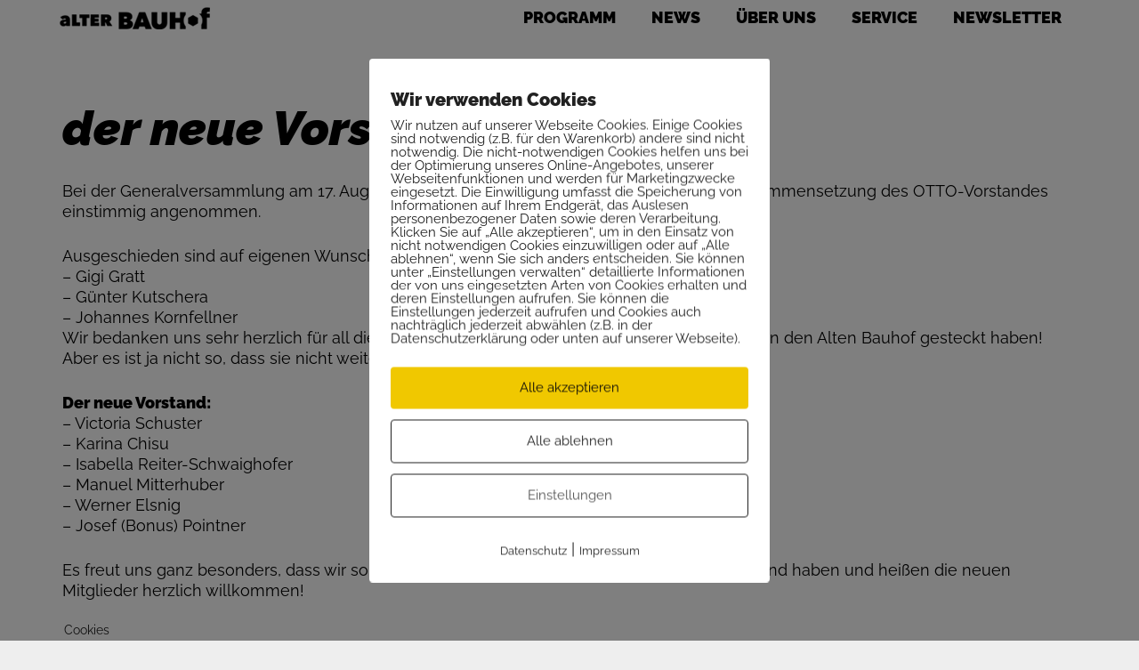

--- FILE ---
content_type: text/html; charset=UTF-8
request_url: https://www.alterbauhof.at/resist/
body_size: 21341
content:
<!DOCTYPE HTML>
<html lang="de">
<head>
	<meta charset="UTF-8">
	<title>der neue Vorstand &#8211; Alter Bauhof</title>
<meta name='robots' content='max-image-preview:large' />
	<style>img:is([sizes="auto" i], [sizes^="auto," i]) { contain-intrinsic-size: 3000px 1500px }</style>
	        <meta http-equiv="Content-Security-Policy" content="default-src 'self' 'unsafe-eval' 'unsafe-inline'    *.met.vgwort.de  https://webinaris.co www.webinaris.co        ;  script-src 'self' 'unsafe-eval' 'unsafe-inline' data:   *.met.vgwort.de   https://webinaris.co www.webinaris.co          www.youtube.com www.youtube.be www.youtube.de youtube.com youtube.be youtube.de www.youtube-nocookie.com fonts.googleapis.com  https://js.stripe.com https://checkout.stripe.com;  style-src 'self' 'unsafe-inline'   *.met.vgwort.de     fonts.googleapis.com ;  img-src 'self' data:   *.met.vgwort.de   ;  connect-src *;  object-src 'self'   *.met.vgwort.de       ;  child-src 'self' blob:   *.met.vgwort.de       ;  form-action *;  frame-src 'self'   *.met.vgwort.de  www.youtube.com www.youtube.be www.youtube.de youtube.com youtube.be youtube.de www.youtube-nocookie.com www.vimeo.com  player.vimeo.com vimeo.com webfonts.zohostatic.com   https://webinaris.co www.webinaris.co          https://js.stripe.com https://hooks.stripe.com https://checkout.stripe.com https://hooks.stripe.com; *.mollie.com font-src * data:;  media-src 'self'   *.met.vgwort.de       ; ">
        <link rel="alternate" type="application/rss+xml" title="Alter Bauhof &raquo; Feed" href="https://www.alterbauhof.at/feed/" />
<link rel="alternate" type="application/rss+xml" title="Alter Bauhof &raquo; Kommentar-Feed" href="https://www.alterbauhof.at/comments/feed/" />
<link rel="alternate" type="text/calendar" title="Alter Bauhof &raquo; iCal Feed" href="https://www.alterbauhof.at/events/?ical=1" />
<link rel="canonical" href="https://www.alterbauhof.at/resist" />
<meta name="viewport" content="width=device-width, initial-scale=1">
<meta name="SKYPE_TOOLBAR" content="SKYPE_TOOLBAR_PARSER_COMPATIBLE">
<meta name="theme-color" content="#f5f5f5">
<meta property="og:title" content="der neue Vorstand &#8211; Alter Bauhof">
<meta property="og:url" content="https://www.alterbauhof.at/resist">
<meta property="og:locale" content="de_DE">
<meta property="og:site_name" content="Alter Bauhof">
<meta property="og:type" content="article">
<meta property="og:image" content="https://www.alterbauhof.at/wp-content/uploads/2022/01/Simonas-Lukosevicius-1024x683.jpg" itemprop="image">
<link rel="preload" href="https://www.alterbauhof.at/wp-content/uploads/2022/08/raleway-v28-latin-regular.woff" as="font" type="font/woff" crossorigin><link rel="preload" href="https://www.alterbauhof.at/wp-content/uploads/2022/08/raleway-v28-latin-regular.woff2" as="font" type="font/woff2" crossorigin><link rel="preload" href="https://www.alterbauhof.at/wp-content/uploads/2022/08/raleway-v28-latin-300.woff" as="font" type="font/woff" crossorigin><link rel="preload" href="https://www.alterbauhof.at/wp-content/uploads/2022/08/raleway-v28-latin-300.woff2" as="font" type="font/woff2" crossorigin><link rel="preload" href="https://www.alterbauhof.at/wp-content/uploads/2022/08/raleway-v28-latin-700.woff" as="font" type="font/woff" crossorigin><link rel="preload" href="https://www.alterbauhof.at/wp-content/uploads/2022/08/raleway-v28-latin-700.woff2" as="font" type="font/woff2" crossorigin><link rel="preload" href="https://www.alterbauhof.at/wp-content/uploads/2022/08/raleway-v28-latin-900.woff" as="font" type="font/woff" crossorigin><link rel="preload" href="https://www.alterbauhof.at/wp-content/uploads/2022/08/raleway-v28-latin-900.woff2" as="font" type="font/woff2" crossorigin><link rel="preload" href="https://www.alterbauhof.at/wp-content/uploads/2022/08/raleway-v28-latin-300italic.woff" as="font" type="font/woff" crossorigin><link rel="preload" href="https://www.alterbauhof.at/wp-content/uploads/2022/08/raleway-v28-latin-300italic.woff2" as="font" type="font/woff2" crossorigin><link rel="preload" href="https://www.alterbauhof.at/wp-content/uploads/2022/08/raleway-v28-latin-700italic.woff" as="font" type="font/woff" crossorigin><link rel="preload" href="https://www.alterbauhof.at/wp-content/uploads/2022/08/raleway-v28-latin-700italic.woff2" as="font" type="font/woff2" crossorigin><link rel="preload" href="https://www.alterbauhof.at/wp-content/uploads/2022/08/raleway-v28-latin-900italic.woff" as="font" type="font/woff" crossorigin><link rel="preload" href="https://www.alterbauhof.at/wp-content/uploads/2022/08/raleway-v28-latin-900italic.woff2" as="font" type="font/woff2" crossorigin><link rel='stylesheet' id='tribe-events-pro-mini-calendar-block-styles-css' href='https://www.alterbauhof.at/wp-content/plugins/events-calendar-pro/src/resources/css/tribe-events-pro-mini-calendar-block.min.css?ver=6.0.9.2' media='all' />
<style id='wp-emoji-styles-inline-css'>

	img.wp-smiley, img.emoji {
		display: inline !important;
		border: none !important;
		box-shadow: none !important;
		height: 1em !important;
		width: 1em !important;
		margin: 0 0.07em !important;
		vertical-align: -0.1em !important;
		background: none !important;
		padding: 0 !important;
	}
</style>
<link rel='stylesheet' id='wp-block-library-css' href='https://www.alterbauhof.at/wp-includes/css/dist/block-library/style.min.css?ver=6.7.4' media='all' />
<style id='classic-theme-styles-inline-css'>
/*! This file is auto-generated */
.wp-block-button__link{color:#fff;background-color:#32373c;border-radius:9999px;box-shadow:none;text-decoration:none;padding:calc(.667em + 2px) calc(1.333em + 2px);font-size:1.125em}.wp-block-file__button{background:#32373c;color:#fff;text-decoration:none}
</style>
<style id='global-styles-inline-css'>
:root{--wp--preset--aspect-ratio--square: 1;--wp--preset--aspect-ratio--4-3: 4/3;--wp--preset--aspect-ratio--3-4: 3/4;--wp--preset--aspect-ratio--3-2: 3/2;--wp--preset--aspect-ratio--2-3: 2/3;--wp--preset--aspect-ratio--16-9: 16/9;--wp--preset--aspect-ratio--9-16: 9/16;--wp--preset--color--black: #000000;--wp--preset--color--cyan-bluish-gray: #abb8c3;--wp--preset--color--white: #ffffff;--wp--preset--color--pale-pink: #f78da7;--wp--preset--color--vivid-red: #cf2e2e;--wp--preset--color--luminous-vivid-orange: #ff6900;--wp--preset--color--luminous-vivid-amber: #fcb900;--wp--preset--color--light-green-cyan: #7bdcb5;--wp--preset--color--vivid-green-cyan: #00d084;--wp--preset--color--pale-cyan-blue: #8ed1fc;--wp--preset--color--vivid-cyan-blue: #0693e3;--wp--preset--color--vivid-purple: #9b51e0;--wp--preset--gradient--vivid-cyan-blue-to-vivid-purple: linear-gradient(135deg,rgba(6,147,227,1) 0%,rgb(155,81,224) 100%);--wp--preset--gradient--light-green-cyan-to-vivid-green-cyan: linear-gradient(135deg,rgb(122,220,180) 0%,rgb(0,208,130) 100%);--wp--preset--gradient--luminous-vivid-amber-to-luminous-vivid-orange: linear-gradient(135deg,rgba(252,185,0,1) 0%,rgba(255,105,0,1) 100%);--wp--preset--gradient--luminous-vivid-orange-to-vivid-red: linear-gradient(135deg,rgba(255,105,0,1) 0%,rgb(207,46,46) 100%);--wp--preset--gradient--very-light-gray-to-cyan-bluish-gray: linear-gradient(135deg,rgb(238,238,238) 0%,rgb(169,184,195) 100%);--wp--preset--gradient--cool-to-warm-spectrum: linear-gradient(135deg,rgb(74,234,220) 0%,rgb(151,120,209) 20%,rgb(207,42,186) 40%,rgb(238,44,130) 60%,rgb(251,105,98) 80%,rgb(254,248,76) 100%);--wp--preset--gradient--blush-light-purple: linear-gradient(135deg,rgb(255,206,236) 0%,rgb(152,150,240) 100%);--wp--preset--gradient--blush-bordeaux: linear-gradient(135deg,rgb(254,205,165) 0%,rgb(254,45,45) 50%,rgb(107,0,62) 100%);--wp--preset--gradient--luminous-dusk: linear-gradient(135deg,rgb(255,203,112) 0%,rgb(199,81,192) 50%,rgb(65,88,208) 100%);--wp--preset--gradient--pale-ocean: linear-gradient(135deg,rgb(255,245,203) 0%,rgb(182,227,212) 50%,rgb(51,167,181) 100%);--wp--preset--gradient--electric-grass: linear-gradient(135deg,rgb(202,248,128) 0%,rgb(113,206,126) 100%);--wp--preset--gradient--midnight: linear-gradient(135deg,rgb(2,3,129) 0%,rgb(40,116,252) 100%);--wp--preset--font-size--small: 13px;--wp--preset--font-size--medium: 20px;--wp--preset--font-size--large: 36px;--wp--preset--font-size--x-large: 42px;--wp--preset--spacing--20: 0.44rem;--wp--preset--spacing--30: 0.67rem;--wp--preset--spacing--40: 1rem;--wp--preset--spacing--50: 1.5rem;--wp--preset--spacing--60: 2.25rem;--wp--preset--spacing--70: 3.38rem;--wp--preset--spacing--80: 5.06rem;--wp--preset--shadow--natural: 6px 6px 9px rgba(0, 0, 0, 0.2);--wp--preset--shadow--deep: 12px 12px 50px rgba(0, 0, 0, 0.4);--wp--preset--shadow--sharp: 6px 6px 0px rgba(0, 0, 0, 0.2);--wp--preset--shadow--outlined: 6px 6px 0px -3px rgba(255, 255, 255, 1), 6px 6px rgba(0, 0, 0, 1);--wp--preset--shadow--crisp: 6px 6px 0px rgba(0, 0, 0, 1);}:where(.is-layout-flex){gap: 0.5em;}:where(.is-layout-grid){gap: 0.5em;}body .is-layout-flex{display: flex;}.is-layout-flex{flex-wrap: wrap;align-items: center;}.is-layout-flex > :is(*, div){margin: 0;}body .is-layout-grid{display: grid;}.is-layout-grid > :is(*, div){margin: 0;}:where(.wp-block-columns.is-layout-flex){gap: 2em;}:where(.wp-block-columns.is-layout-grid){gap: 2em;}:where(.wp-block-post-template.is-layout-flex){gap: 1.25em;}:where(.wp-block-post-template.is-layout-grid){gap: 1.25em;}.has-black-color{color: var(--wp--preset--color--black) !important;}.has-cyan-bluish-gray-color{color: var(--wp--preset--color--cyan-bluish-gray) !important;}.has-white-color{color: var(--wp--preset--color--white) !important;}.has-pale-pink-color{color: var(--wp--preset--color--pale-pink) !important;}.has-vivid-red-color{color: var(--wp--preset--color--vivid-red) !important;}.has-luminous-vivid-orange-color{color: var(--wp--preset--color--luminous-vivid-orange) !important;}.has-luminous-vivid-amber-color{color: var(--wp--preset--color--luminous-vivid-amber) !important;}.has-light-green-cyan-color{color: var(--wp--preset--color--light-green-cyan) !important;}.has-vivid-green-cyan-color{color: var(--wp--preset--color--vivid-green-cyan) !important;}.has-pale-cyan-blue-color{color: var(--wp--preset--color--pale-cyan-blue) !important;}.has-vivid-cyan-blue-color{color: var(--wp--preset--color--vivid-cyan-blue) !important;}.has-vivid-purple-color{color: var(--wp--preset--color--vivid-purple) !important;}.has-black-background-color{background-color: var(--wp--preset--color--black) !important;}.has-cyan-bluish-gray-background-color{background-color: var(--wp--preset--color--cyan-bluish-gray) !important;}.has-white-background-color{background-color: var(--wp--preset--color--white) !important;}.has-pale-pink-background-color{background-color: var(--wp--preset--color--pale-pink) !important;}.has-vivid-red-background-color{background-color: var(--wp--preset--color--vivid-red) !important;}.has-luminous-vivid-orange-background-color{background-color: var(--wp--preset--color--luminous-vivid-orange) !important;}.has-luminous-vivid-amber-background-color{background-color: var(--wp--preset--color--luminous-vivid-amber) !important;}.has-light-green-cyan-background-color{background-color: var(--wp--preset--color--light-green-cyan) !important;}.has-vivid-green-cyan-background-color{background-color: var(--wp--preset--color--vivid-green-cyan) !important;}.has-pale-cyan-blue-background-color{background-color: var(--wp--preset--color--pale-cyan-blue) !important;}.has-vivid-cyan-blue-background-color{background-color: var(--wp--preset--color--vivid-cyan-blue) !important;}.has-vivid-purple-background-color{background-color: var(--wp--preset--color--vivid-purple) !important;}.has-black-border-color{border-color: var(--wp--preset--color--black) !important;}.has-cyan-bluish-gray-border-color{border-color: var(--wp--preset--color--cyan-bluish-gray) !important;}.has-white-border-color{border-color: var(--wp--preset--color--white) !important;}.has-pale-pink-border-color{border-color: var(--wp--preset--color--pale-pink) !important;}.has-vivid-red-border-color{border-color: var(--wp--preset--color--vivid-red) !important;}.has-luminous-vivid-orange-border-color{border-color: var(--wp--preset--color--luminous-vivid-orange) !important;}.has-luminous-vivid-amber-border-color{border-color: var(--wp--preset--color--luminous-vivid-amber) !important;}.has-light-green-cyan-border-color{border-color: var(--wp--preset--color--light-green-cyan) !important;}.has-vivid-green-cyan-border-color{border-color: var(--wp--preset--color--vivid-green-cyan) !important;}.has-pale-cyan-blue-border-color{border-color: var(--wp--preset--color--pale-cyan-blue) !important;}.has-vivid-cyan-blue-border-color{border-color: var(--wp--preset--color--vivid-cyan-blue) !important;}.has-vivid-purple-border-color{border-color: var(--wp--preset--color--vivid-purple) !important;}.has-vivid-cyan-blue-to-vivid-purple-gradient-background{background: var(--wp--preset--gradient--vivid-cyan-blue-to-vivid-purple) !important;}.has-light-green-cyan-to-vivid-green-cyan-gradient-background{background: var(--wp--preset--gradient--light-green-cyan-to-vivid-green-cyan) !important;}.has-luminous-vivid-amber-to-luminous-vivid-orange-gradient-background{background: var(--wp--preset--gradient--luminous-vivid-amber-to-luminous-vivid-orange) !important;}.has-luminous-vivid-orange-to-vivid-red-gradient-background{background: var(--wp--preset--gradient--luminous-vivid-orange-to-vivid-red) !important;}.has-very-light-gray-to-cyan-bluish-gray-gradient-background{background: var(--wp--preset--gradient--very-light-gray-to-cyan-bluish-gray) !important;}.has-cool-to-warm-spectrum-gradient-background{background: var(--wp--preset--gradient--cool-to-warm-spectrum) !important;}.has-blush-light-purple-gradient-background{background: var(--wp--preset--gradient--blush-light-purple) !important;}.has-blush-bordeaux-gradient-background{background: var(--wp--preset--gradient--blush-bordeaux) !important;}.has-luminous-dusk-gradient-background{background: var(--wp--preset--gradient--luminous-dusk) !important;}.has-pale-ocean-gradient-background{background: var(--wp--preset--gradient--pale-ocean) !important;}.has-electric-grass-gradient-background{background: var(--wp--preset--gradient--electric-grass) !important;}.has-midnight-gradient-background{background: var(--wp--preset--gradient--midnight) !important;}.has-small-font-size{font-size: var(--wp--preset--font-size--small) !important;}.has-medium-font-size{font-size: var(--wp--preset--font-size--medium) !important;}.has-large-font-size{font-size: var(--wp--preset--font-size--large) !important;}.has-x-large-font-size{font-size: var(--wp--preset--font-size--x-large) !important;}
:where(.wp-block-post-template.is-layout-flex){gap: 1.25em;}:where(.wp-block-post-template.is-layout-grid){gap: 1.25em;}
:where(.wp-block-columns.is-layout-flex){gap: 2em;}:where(.wp-block-columns.is-layout-grid){gap: 2em;}
:root :where(.wp-block-pullquote){font-size: 1.5em;line-height: 1.6;}
</style>
<link rel='stylesheet' id='contact-form-7-css' href='https://www.alterbauhof.at/wp-content/plugins/contact-form-7/includes/css/styles.css?ver=6.1.2' media='all' />
<link rel='stylesheet' id='pixelmate-public-css-css' href='https://www.alterbauhof.at/wp-content/plugins/pixelmate/public//assets/css/pixelmate.css?ver=6.7.4' media='all' />
<style id='woocommerce-inline-inline-css'>
.woocommerce form .form-row .required { visibility: visible; }
</style>
<link rel='stylesheet' id='brands-styles-css' href='https://www.alterbauhof.at/wp-content/plugins/woocommerce/assets/css/brands.css?ver=10.2.3' media='all' />
<link rel='stylesheet' id='us-style-css' href='https://www.alterbauhof.at/wp-content/themes/Impreza/css/style.min.css?ver=8.31.2' media='all' />
<link rel='stylesheet' id='us-tribe-events-css' href='https://www.alterbauhof.at/wp-content/themes/Impreza/common/css/plugins/tribe-events.min.css?ver=8.31.2' media='all' />
<link rel='stylesheet' id='us-woocommerce-css' href='https://www.alterbauhof.at/wp-content/themes/Impreza/common/css/plugins/woocommerce.min.css?ver=8.31.2' media='all' />
<link rel='stylesheet' id='woocommerce-gzd-layout-css' href='https://www.alterbauhof.at/wp-content/plugins/woocommerce-germanized/build/static/layout-styles.css?ver=3.20.2' media='all' />
<style id='woocommerce-gzd-layout-inline-css'>
.woocommerce-checkout .shop_table { background-color: #eeeeee; } .product p.deposit-packaging-type { font-size: 1.25em !important; } p.woocommerce-shipping-destination { display: none; }
                .wc-gzd-nutri-score-value-a {
                    background: url(https://www.alterbauhof.at/wp-content/plugins/woocommerce-germanized/assets/images/nutri-score-a.svg) no-repeat;
                }
                .wc-gzd-nutri-score-value-b {
                    background: url(https://www.alterbauhof.at/wp-content/plugins/woocommerce-germanized/assets/images/nutri-score-b.svg) no-repeat;
                }
                .wc-gzd-nutri-score-value-c {
                    background: url(https://www.alterbauhof.at/wp-content/plugins/woocommerce-germanized/assets/images/nutri-score-c.svg) no-repeat;
                }
                .wc-gzd-nutri-score-value-d {
                    background: url(https://www.alterbauhof.at/wp-content/plugins/woocommerce-germanized/assets/images/nutri-score-d.svg) no-repeat;
                }
                .wc-gzd-nutri-score-value-e {
                    background: url(https://www.alterbauhof.at/wp-content/plugins/woocommerce-germanized/assets/images/nutri-score-e.svg) no-repeat;
                }
            
</style>
<link rel='stylesheet' id='theme-style-css' href='https://www.alterbauhof.at/wp-content/themes/Impreza-child/style.css?ver=8.31.2' media='all' />
<script src="https://www.alterbauhof.at/wp-includes/js/jquery/jquery.min.js?ver=3.7.1" id="jquery-core-js"></script>
<script id="pixelmate-public-js-js-extra">
var js_options = {"google_fonts":[],"flexTracking":[],"flexWerbung":[],"flexNotwendig":[],"flexSonstige":[],"webinaris":"","webinaris_load":"0","pixelmate_script":"","pixelmate_script_code_head":"","pixelmate_script_code_body":"","pixelmate_script_code_footer":"","pixelmate_script_stats":"0","pixelmate_script_code_head_stats":"","pixelmate_script_code_body_stats":"","pixelmate_script_code_footer_stats":"","pixelmate_tag_manager":"0","pixelmate_gtm":"GTM-0000000","domain":"alterbauhof.at","full_domain":"https:\/\/www.alterbauhof.at","wpmllang":"no-wpml","gen_banner_aktiv":null,"gen_banner_delay":null,"gen_individuell":"0","gen_heading":" ","gen_text":" ","gen_allow_text":" ","gen_single_text":" ","gen_deny_text":" ","gen_dse_text":"Datenschutz","gen_impressum_text":"Impressum","speicherdauer_der_cookies":"14","cookies_secure":"0","alt_track":"0","pix_settings_check":"","pix_settings_uberschrift":"Cookie Einstellungen","pix_settings_hinweis_dse":"Hier k\u00f6nnen die auf dieser Website verwendeten externen Dienste eingesehen und einzeln zugelassen\/abgelehnt werden.","pix_settings_notwendige_c":"nur notwendige Cookies akzeptieren","pix_settings_notwendige_c_text":"","pix_settings_statistik":"Statistik Cookies akzeptieren","pix_settings_statistik_text":"","pix_settings_statistik_aus":"","pix_settings_werbung":"Marketing Cookies akzeptieren","pix_settings_werbung_text":"","pix_settings_werbung_aus":"","pix_settings_videos":"Externe Medien akzeptieren","pix_settings_videos_text":"","pix_settings_videos_aus":"","pix_settings_sonstige":"Sonstigen externen Content akzeptieren","pix_settings_sonstige_text":"","pix_settings_sonstige_aus":"","pix_settings_speichern_button":"speichern","pix_settings_more":"mehr","pix_settings_dse_ex":"Datenschutzerkl\u00e4rung","design_pos":"Fullscreen","elmentor_popup_id":"","pixelmate_logo_check":"0","pixelmate_logo":"","banner_padding_oben":"24","box_margin":"0px 0px 0px 0px","box_border_width":"0px 0px 0px 0px","box_border_style":"solid","box_border_color":"#ffffff","box_padding":"24px 24px 24px 24px","box_border_radius":"4px 4px 4px 4px","box_bg_color":"#ffffff","box_color_title":"#212121","box_color_text":"#212121","box_bg_verlauf":"0","box_bg_verlauf_1":"#ffffff","box_bg_verlauf_2":"#ffffff","box_shadow":"0","box_shadow_h":"3","box_shadow_v":"0","box_shadow_blur":"3","box_shadow_color":"#000000","box_h_font_size":"20","box_font_size":"15","box_line_height":"1","pixelmate_text_align":"left","cb_aktiv":"1","cb_position":"unten links","cb_font_size":"14","cb_background":"#FFFFFF","cb_color":"#212121","cb_important":"1","btn_bg_color":"#f0c800","btn_color":"#0a0a0a","btn_border_color":"rgba(0,0,0,0.06)","btn_border_width":"0","btn_border_radius":"4","btn_deny_bg_color":"#ffffff","btn_deny_color":"#212121","btn_deny_border_color":"#212121","btn_deny_border_width":"1","btn_deny_border_radius":"4","btn_set_bg_color":"#ffffff","btn_set_color":"#555555","btn_set_border_color":"#212121","btn_set_border_width":"1","btn_set_border_radius":"4","ga":"0","gaText":null,"gaId":"UA-000000","ga2":null,"gaId2":null,"gaAno":"1","google_optimize_aktivieren":"0","google_optimize_id":"000000","ga_cookie_duration":"730","ga_cookies_ssl":"0","media_youtube":"0","media_youtube_text":"YouTube ist eine Videohosting Plattform. Durch die externe Einbindung von Videos werden personenbezogene Daten an YouTube \u00fcbermittelt.","media_vimeo":"0","media_vimeo_text":"Vimeo ist eine Videohosting Plattform. Durch die externe Einbindung von Videos werden personenbezogene Daten an Vimeo \u00fcbermittelt.","media_twitter":"0","media_twitter_text":"Twitter ist ein Nachrichtendienst. Durch das einbetten von Twitter Beitr\u00e4gen auf unserer Website werden personenbezogene Daten an Twitter \u00fcbermittelt.","media_gmaps":"0","media_gmaps_text":"Wir haben auf unserer Website interaktive Karten mit Hilfe von Google Maps der Google LLC. (\u201eGoogle\u201c) integriert. Die Karten werden nur angezeigt, wenn Sie dem Setzen und Auslesen von Cookies durch Google zustimmen. Dadurch k\u00f6nnen personenbezogene Daten an Google \u00fcbermittelt werden.","media_osm":"0","media_osm_text":"Durch die Einbettung von Google Maps auf unserer Website werden personenbezogene Daten an Google \u00fcbermittelt.","media_calendly":"0","media_calendly_text":"Calendly ist Buchungstool. Durch die Einbettung auf unserer Website werden personenbezogene Daten an Calendly \u00fcbermittelt.","media_xing_events":"0","media_xing_events_text":"Durch die Einbettung von Xing werden personenbezogene Daten an Xing \u00fcbermittelt.","media_libsyn":"0","media_libsyn_text":"Durch die Einbettung des Podcast Players von Libsyn werden personenbezogene Daten an Libsyn \u00fcbermittelt.","media_trustindex":"0","media_trustindex_text":"Durch die Einbettung der Google Reviews werden Daten an Trustindex.io \u00fcbermittelt.","media_recaptcha":"0","media_recaptcha_text":"ReCaptcha muss auf unserer Website geladen werden, um Kontaktanfragen zu versenden.","dse_extern":"","dse_extern_url":null,"impressum_extern":"","impressum_extern_url":null,"fb":"0","fbText":null,"fbId":"00000000","fb_opt_out":null,"fb_consent_mode":null,"csp":"1","csp_admin":"","youtubeIn":"0","youtubeHeading":null,"youtubeText":null,"vimeoIn":"","vimeoHeading":null,"vimeoText":null,"wlVimeo":"1","wlYoutube":"1","wlGmaps":"0","wlReCaptcha":"0","dse":"https:\/\/www.alterbauhof.at\/datenschutzerklaerung\/","impressum":"https:\/\/www.alterbauhof.at\/impressum\/","protokoll":null,"txt_cookie_banner_heading":"Wir verwenden Cookies","txt_cookie_banner":"Wir nutzen auf unserer Webseite Cookies. Einige Cookies sind notwendig (z.B. f\u00fcr den Warenkorb) andere sind nicht notwendig. Die nicht-notwendigen Cookies helfen uns bei der Optimierung unseres Online-Angebotes, unserer Webseitenfunktionen und werden f\u00fcr Marketingzwecke eingesetzt.\nDie Einwilligung umfasst die Speicherung von Informationen auf Ihrem Endger\u00e4t, das Auslesen personenbezogener Daten sowie deren Verarbeitung. \nKlicken Sie auf \u201eAlle akzeptieren\u201c, um in den Einsatz von nicht notwendigen Cookies einzuwilligen oder auf \u201eAlle ablehnen\u201c, wenn Sie sich anders entscheiden.\nSie k\u00f6nnen unter \u201eEinstellungen verwalten\u201c detaillierte Informationen der von uns eingesetzten Arten von Cookies erhalten und deren Einstellungen aufrufen. \nSie k\u00f6nnen die Einstellungen jederzeit aufrufen und Cookies auch nachtr\u00e4glich jederzeit abw\u00e4hlen (z.B. in der Datenschutzerkl\u00e4rung oder unten auf unserer Webseite).","txt_btn_allow":"Alle akzeptieren","txt_btn_deny":"Alle ablehnen","txt_btn_settings":"Einstellungen","txt_datenschutz":"Datenschutz","txt_impressum":"Impressum","txt_datenschutz_hinweis":"Mehr Informationen zu den verwendeten Diensten auf dieser Website stehen in der Datenschutzerkl\u00e4rung.","txt_allow":"Akzeptieren","txt_youtube_heading":"YouTube aktivieren?","txt_youtube_content":"YouTube Videos k\u00f6nnen nur angezeigt werden, wenn Cookies gesetzt werden d\u00fcrfen.","txt_youtube_footer":"Wenn YouTube f\u00fcr diese Website aktiviert wurde, werden Daten an YouTube \u00fcbermittelt und ausgewertet. Mehr dazu in der Datenschutzerkl\u00e4rung von YouTube:","txt_vimeo_heading":"Vimeo aktivieren?","txt_vimeo_content":"Vimeo Videos k\u00f6nnen nur angezeigt werden, wenn Cookies gesetzt werden d\u00fcrfen.","txt_vimeo_footer":"Wenn Vimeo auf dieser Website aktiviert wird, werden personenbezogene Daten zu Vimeo \u00fcbermittelt und ausgewertet. Mehr dazu in der Vimeo Datenschutzerkl\u00e4rung: ","txt_gmaps_heading":"Google Maps aktivieren?","txt_gmaps_content":"Google Maps kann nur aktiviert werden, wenn Cookies gesetzt werden d\u00fcrfen.","txt_gmaps_footer":"Wenn Google Maps aktiviert wurde, werden personenbezogene Daten an Google gesendet und verarbeitet. Mehr dazu in der Datenschutzerkl\u00e4rung von Google:","txt_osm_heading":"Open Street Maps aktivieren?","txt_osm_content":"Hier w\u00fcrden wir gerne eine Karte von Open Street Maps anzeigen und daf\u00fcr Cookies setzen. ","txt_osm_footer":"Wenn Open Street Maps f\u00fcr diese Seite aktiviert ist, werden personenbezogene Daten an openstreetmap.de \u00fcbermittelt und verarbeitet. Weitere Informationen findest du in den Datenschutzbestimmungen von OpenStreetMap: ","txt_twitter_heading":"Twitter aktivieren?","txt_twitter_content":"Hier w\u00fcrden wir gerne Inhalte von Twitter anzeigen.","txt_twitter_footer":"Wenn diese Inhalte auf dieser Website geladen werden d\u00fcrfen, wird eine externe Verbindung zu Twitter hergestellt und es k\u00f6nnen Cookies gesetzt werden.","txt_libsyn_heading":"Libsyn Podcast aktivieren?","txt_libsyn_content":"Hier w\u00fcrden wir gerne den Podcast Player von Libsyn anzeigen. Dazu m\u00fcssen Cookies gesetzt werden und es wird eine externe Verbindung zu Libsyn.com aufgebaut.","txt_libsyn_footer":"Wenn der Podcast Player von Libsyn.com aktiviert wird, werden personenbezogene Daten an Libsyn gesendet und verarbeitet. Mehr dazu findest du hier:","txt_trustindex_heading":"Google Reviews anzeigen?","txt_trustindex_content":"An dieser Stelle w\u00fcrden wir gerne Google Reviews einblenden. Daf\u00fcr muss eine Verbindung zu trustindex.io hergestellt werden.","txt_trustindex_footer":"F\u00fcr mehr Informationen findest du die Datenschutzerkl\u00e4rung von trustindex.io ","txt_here":"hier","txt_more":"mehr erfahren","calendly_h2":"Jetzt buchen","calendly_text":"F\u00fcr Buchungen nutzen wir das externe Tool Calendly. Wenn es aktiviert wird, werden personenbezogene Daten an Calendly \u00fcbermittelt und verarbeitet. ","calendly_btn":"weiter","xing_h2":"Xing Events anzeigen","xing_text":"Um Xing Events auf dieser Website anzeigen zu k\u00f6nnen, m\u00fcssen Cookies gesetzt werden.","xing_btn":"weiter","issingle":"yes","pixe_test":{"margin":"0px 0px 0px 0px","border":"0px solid ","padding":"12px 24px 24px 24px","border-radius":"5px","margin-top":"0px","margin-right":"0px","margin-bottom":"0px","margin-left":"0px","border-top":"0px","border-right":"0px","border-bottom":"0px","border-left":"0px","padding-top":"12px","padding-right":"24px","padding-bottom":"24px","padding-left":"24px","background-color":"#ffffff","border-color":"","color":"#0a0a0a","border-style":"solid","border-top-left-radius":"4px","border-bottom-left-radius":"4px","border-top-right-radius":"4px","border-bottom-right-radius":"4px"},"client_ip":"52.15.168.52","wpml_exists":"0","sprachumschalter_aktivieren":"0","ajaxurl":"https:\/\/www.alterbauhof.at\/wp-admin\/admin-ajax.php","nonce":"ee09177f47","elementor":"false","divi_builder":"false"};
</script>
<script type="module" async src="https://www.alterbauhof.at/wp-content/plugins/pixelmate/public//assets/js/dist/bundle.js?ver=1.0.0"></script><script src="https://www.alterbauhof.at/wp-content/plugins/woocommerce/assets/js/jquery-blockui/jquery.blockUI.min.js?ver=2.7.0-wc.10.2.3" id="jquery-blockui-js" defer data-wp-strategy="defer"></script>
<script id="wc-add-to-cart-js-extra">
var wc_add_to_cart_params = {"ajax_url":"\/wp-admin\/admin-ajax.php","wc_ajax_url":"\/?wc-ajax=%%endpoint%%","i18n_view_cart":"Warenkorb anzeigen","cart_url":"https:\/\/www.alterbauhof.at\/warenkorb\/","is_cart":"","cart_redirect_after_add":"yes"};
</script>
<script src="https://www.alterbauhof.at/wp-content/plugins/woocommerce/assets/js/frontend/add-to-cart.min.js?ver=10.2.3" id="wc-add-to-cart-js" defer data-wp-strategy="defer"></script>
<script src="https://www.alterbauhof.at/wp-content/plugins/woocommerce/assets/js/js-cookie/js.cookie.min.js?ver=2.1.4-wc.10.2.3" id="js-cookie-js" defer data-wp-strategy="defer"></script>
<script id="woocommerce-js-extra">
var woocommerce_params = {"ajax_url":"\/wp-admin\/admin-ajax.php","wc_ajax_url":"\/?wc-ajax=%%endpoint%%","i18n_password_show":"Passwort anzeigen","i18n_password_hide":"Passwort ausblenden"};
</script>
<script src="https://www.alterbauhof.at/wp-content/plugins/woocommerce/assets/js/frontend/woocommerce.min.js?ver=10.2.3" id="woocommerce-js" defer data-wp-strategy="defer"></script>
<script></script><link rel="https://api.w.org/" href="https://www.alterbauhof.at/wp-json/" /><link rel="alternate" title="JSON" type="application/json" href="https://www.alterbauhof.at/wp-json/wp/v2/posts/2171" /><link rel="EditURI" type="application/rsd+xml" title="RSD" href="https://www.alterbauhof.at/xmlrpc.php?rsd" />
<meta name="generator" content="WordPress 6.7.4" />
<meta name="generator" content="WooCommerce 10.2.3" />
<link rel='shortlink' href='https://www.alterbauhof.at/?p=2171' />
<link rel="alternate" title="oEmbed (JSON)" type="application/json+oembed" href="https://www.alterbauhof.at/wp-json/oembed/1.0/embed?url=https%3A%2F%2Fwww.alterbauhof.at%2Fresist%2F" />
<link rel="alternate" title="oEmbed (XML)" type="text/xml+oembed" href="https://www.alterbauhof.at/wp-json/oembed/1.0/embed?url=https%3A%2F%2Fwww.alterbauhof.at%2Fresist%2F&#038;format=xml" />
<meta name="tec-api-version" content="v1"><meta name="tec-api-origin" content="https://www.alterbauhof.at"><link rel="alternate" href="https://www.alterbauhof.at/wp-json/tribe/events/v1/" />		<script id="us_add_no_touch">
			if ( ! /Android|webOS|iPhone|iPad|iPod|BlackBerry|IEMobile|Opera Mini/i.test( navigator.userAgent ) ) {
				document.documentElement.classList.add( "no-touch" );
			}
		</script>
				<script id="us_color_scheme_switch_class">
			if ( document.cookie.includes( "us_color_scheme_switch_is_on=true" ) ) {
				document.documentElement.classList.add( "us-color-scheme-on" );
			}
		</script>
			<noscript><style>.woocommerce-product-gallery{ opacity: 1 !important; }</style></noscript>
	<meta name="generator" content="Powered by WPBakery Page Builder - drag and drop page builder for WordPress."/>
<meta name="generator" content="Powered by Slider Revolution 6.7.38 - responsive, Mobile-Friendly Slider Plugin for WordPress with comfortable drag and drop interface." />
<link rel="icon" href="https://www.alterbauhof.at/wp-content/uploads/2020/12/favicon_yellow-150x150.png" sizes="32x32" />
<link rel="icon" href="https://www.alterbauhof.at/wp-content/uploads/2020/12/favicon_yellow-300x300.png" sizes="192x192" />
<link rel="apple-touch-icon" href="https://www.alterbauhof.at/wp-content/uploads/2020/12/favicon_yellow-300x300.png" />
<meta name="msapplication-TileImage" content="https://www.alterbauhof.at/wp-content/uploads/2020/12/favicon_yellow-300x300.png" />
<script>function setREVStartSize(e){
			//window.requestAnimationFrame(function() {
				window.RSIW = window.RSIW===undefined ? window.innerWidth : window.RSIW;
				window.RSIH = window.RSIH===undefined ? window.innerHeight : window.RSIH;
				try {
					var pw = document.getElementById(e.c).parentNode.offsetWidth,
						newh;
					pw = pw===0 || isNaN(pw) || (e.l=="fullwidth" || e.layout=="fullwidth") ? window.RSIW : pw;
					e.tabw = e.tabw===undefined ? 0 : parseInt(e.tabw);
					e.thumbw = e.thumbw===undefined ? 0 : parseInt(e.thumbw);
					e.tabh = e.tabh===undefined ? 0 : parseInt(e.tabh);
					e.thumbh = e.thumbh===undefined ? 0 : parseInt(e.thumbh);
					e.tabhide = e.tabhide===undefined ? 0 : parseInt(e.tabhide);
					e.thumbhide = e.thumbhide===undefined ? 0 : parseInt(e.thumbhide);
					e.mh = e.mh===undefined || e.mh=="" || e.mh==="auto" ? 0 : parseInt(e.mh,0);
					if(e.layout==="fullscreen" || e.l==="fullscreen")
						newh = Math.max(e.mh,window.RSIH);
					else{
						e.gw = Array.isArray(e.gw) ? e.gw : [e.gw];
						for (var i in e.rl) if (e.gw[i]===undefined || e.gw[i]===0) e.gw[i] = e.gw[i-1];
						e.gh = e.el===undefined || e.el==="" || (Array.isArray(e.el) && e.el.length==0)? e.gh : e.el;
						e.gh = Array.isArray(e.gh) ? e.gh : [e.gh];
						for (var i in e.rl) if (e.gh[i]===undefined || e.gh[i]===0) e.gh[i] = e.gh[i-1];
											
						var nl = new Array(e.rl.length),
							ix = 0,
							sl;
						e.tabw = e.tabhide>=pw ? 0 : e.tabw;
						e.thumbw = e.thumbhide>=pw ? 0 : e.thumbw;
						e.tabh = e.tabhide>=pw ? 0 : e.tabh;
						e.thumbh = e.thumbhide>=pw ? 0 : e.thumbh;
						for (var i in e.rl) nl[i] = e.rl[i]<window.RSIW ? 0 : e.rl[i];
						sl = nl[0];
						for (var i in nl) if (sl>nl[i] && nl[i]>0) { sl = nl[i]; ix=i;}
						var m = pw>(e.gw[ix]+e.tabw+e.thumbw) ? 1 : (pw-(e.tabw+e.thumbw)) / (e.gw[ix]);
						newh =  (e.gh[ix] * m) + (e.tabh + e.thumbh);
					}
					var el = document.getElementById(e.c);
					if (el!==null && el) el.style.height = newh+"px";
					el = document.getElementById(e.c+"_wrapper");
					if (el!==null && el) {
						el.style.height = newh+"px";
						el.style.display = "block";
					}
				} catch(e){
					console.log("Failure at Presize of Slider:" + e)
				}
			//});
		  };</script>
<noscript><style> .wpb_animate_when_almost_visible { opacity: 1; }</style></noscript>		<style id="us-icon-fonts">@font-face{font-display:block;font-style:normal;font-family:"fontawesome";font-weight:900;src:url("https://www.alterbauhof.at/wp-content/themes/Impreza/fonts/fa-solid-900.woff2?ver=8.31.2") format("woff2")}.fas{font-family:"fontawesome";font-weight:900}@font-face{font-display:block;font-style:normal;font-family:"fontawesome";font-weight:400;src:url("https://www.alterbauhof.at/wp-content/themes/Impreza/fonts/fa-regular-400.woff2?ver=8.31.2") format("woff2")}.far{font-family:"fontawesome";font-weight:400}@font-face{font-display:block;font-style:normal;font-family:"fontawesome";font-weight:300;src:url("https://www.alterbauhof.at/wp-content/themes/Impreza/fonts/fa-light-300.woff2?ver=8.31.2") format("woff2")}.fal{font-family:"fontawesome";font-weight:300}@font-face{font-display:block;font-style:normal;font-family:"Font Awesome 5 Duotone";font-weight:900;src:url("https://www.alterbauhof.at/wp-content/themes/Impreza/fonts/fa-duotone-900.woff2?ver=8.31.2") format("woff2")}.fad{font-family:"Font Awesome 5 Duotone";font-weight:900}.fad{position:relative}.fad:before{position:absolute}.fad:after{opacity:0.4}@font-face{font-display:block;font-style:normal;font-family:"Font Awesome 5 Brands";font-weight:400;src:url("https://www.alterbauhof.at/wp-content/themes/Impreza/fonts/fa-brands-400.woff2?ver=8.31.2") format("woff2")}.fab{font-family:"Font Awesome 5 Brands";font-weight:400}@font-face{font-display:block;font-style:normal;font-family:"Material Icons";font-weight:400;src:url("https://www.alterbauhof.at/wp-content/themes/Impreza/fonts/material-icons.woff2?ver=8.31.2") format("woff2")}.material-icons{font-family:"Material Icons";font-weight:400}</style>
				<style id="us-theme-options-css">:root{--color-header-middle-bg:#ffffff;--color-header-middle-bg-grad:#ffffff;--color-header-middle-text:#000000;--color-header-middle-text-hover:#f0c800;--color-header-transparent-bg:transparent;--color-header-transparent-bg-grad:transparent;--color-header-transparent-text:#ffffff;--color-header-transparent-text-hover:#ffffff;--color-chrome-toolbar:#f5f5f5;--color-chrome-toolbar-grad:#f5f5f5;--color-header-top-bg:#f5f5f5;--color-header-top-bg-grad:linear-gradient(0deg,#f5f5f5,#fff);--color-header-top-text:#000000;--color-header-top-text-hover:#f0c800;--color-header-top-transparent-bg:rgba(0,0,0,0.2);--color-header-top-transparent-bg-grad:rgba(0,0,0,0.2);--color-header-top-transparent-text:rgba(255,255,255,0.66);--color-header-top-transparent-text-hover:#fff;--color-content-bg:#ffffff;--color-content-bg-grad:#ffffff;--color-content-bg-alt:#eeeeee;--color-content-bg-alt-grad:#eeeeee;--color-content-border:#e8e8e8;--color-content-heading:#000000;--color-content-heading-grad:#000000;--color-content-text:#000000;--color-content-link:#000000;--color-content-link-hover:#f0c800;--color-content-primary:#f0c800;--color-content-primary-grad:#f0c800;--color-content-secondary:#000000;--color-content-secondary-grad:#000000;--color-content-faded:#999999;--color-content-overlay:rgba(0,0,0,0.75);--color-content-overlay-grad:rgba(0,0,0,0.75);--color-alt-content-bg:#f0c800;--color-alt-content-bg-grad:#f0c800;--color-alt-content-bg-alt:#ffffff;--color-alt-content-bg-alt-grad:#ffffff;--color-alt-content-border:#dddddd;--color-alt-content-heading:#f0c800;--color-alt-content-heading-grad:#f0c800;--color-alt-content-text:#000000;--color-alt-content-link:#f0c800;--color-alt-content-link-hover:#ffffff;--color-alt-content-primary:#000000;--color-alt-content-primary-grad:#000000;--color-alt-content-secondary:#f0c800;--color-alt-content-secondary-grad:#f0c800;--color-alt-content-faded:#999999;--color-footer-bg:#f0c800;--color-footer-bg-grad:#f0c800;--color-footer-bg-alt:#1a1a1a;--color-footer-bg-alt-grad:#1a1a1a;--color-footer-border:#000000;--color-footer-text:#000000;--color-footer-link:#000000;--color-footer-link-hover:#ffffff;--color-subfooter-bg:#ffffff;--color-subfooter-bg-grad:#ffffff;--color-subfooter-bg-alt:#ffffff;--color-subfooter-bg-alt-grad:#ffffff;--color-subfooter-border:#000000;--color-subfooter-text:#000000;--color-subfooter-link:#000000;--color-subfooter-link-hover:#ffffff;--color-content-primary-faded:rgba(240,200,0,0.15);--box-shadow:0 5px 15px rgba(0,0,0,.15);--box-shadow-up:0 -5px 15px rgba(0,0,0,.15);--site-canvas-width:1300px;--site-content-width:1140px;--text-block-margin-bottom:1.5rem;--inputs-font-size:1rem;--inputs-height:2.8rem;--inputs-padding:0.8rem;--inputs-border-width:1px;--inputs-text-color:var(--color-content-text)}.has-content-primary-color{color:var(--color-content-primary)}.has-content-primary-background-color{background:var(--color-content-primary-grad)}.has-content-secondary-color{color:var(--color-content-secondary)}.has-content-secondary-background-color{background:var(--color-content-secondary-grad)}.has-content-heading-color{color:var(--color-content-heading)}.has-content-heading-background-color{background:var(--color-content-heading-grad)}.has-content-text-color{color:var(--color-content-text)}.has-content-text-background-color{background:var(--color-content-text-grad)}.has-content-faded-color{color:var(--color-content-faded)}.has-content-faded-background-color{background:var(--color-content-faded-grad)}.has-content-border-color{color:var(--color-content-border)}.has-content-border-background-color{background:var(--color-content-border-grad)}.has-content-bg-alt-color{color:var(--color-content-bg-alt)}.has-content-bg-alt-background-color{background:var(--color-content-bg-alt-grad)}.has-content-bg-color{color:var(--color-content-bg)}.has-content-bg-background-color{background:var(--color-content-bg-grad)}@font-face{font-display:swap;font-style:normal;font-family:"Raleway";font-weight:400;src:url(/wp-content/uploads/2022/08/raleway-v28-latin-regular.woff) format("woff"),url(/wp-content/uploads/2022/08/raleway-v28-latin-regular.woff2) format("woff2")}@font-face{font-display:swap;font-style:normal;font-family:"Raleway";font-weight:300;src:url(/wp-content/uploads/2022/08/raleway-v28-latin-300.woff) format("woff"),url(/wp-content/uploads/2022/08/raleway-v28-latin-300.woff2) format("woff2")}@font-face{font-display:swap;font-style:normal;font-family:"Raleway";font-weight:700;src:url(/wp-content/uploads/2022/08/raleway-v28-latin-700.woff) format("woff"),url(/wp-content/uploads/2022/08/raleway-v28-latin-700.woff2) format("woff2")}@font-face{font-display:swap;font-style:normal;font-family:"Raleway";font-weight:900;src:url(/wp-content/uploads/2022/08/raleway-v28-latin-900.woff) format("woff"),url(/wp-content/uploads/2022/08/raleway-v28-latin-900.woff2) format("woff2")}@font-face{font-display:swap;font-style:italic;font-family:"Raleway";font-weight:300;src:url(/wp-content/uploads/2022/08/raleway-v28-latin-300italic.woff) format("woff"),url(/wp-content/uploads/2022/08/raleway-v28-latin-300italic.woff2) format("woff2")}@font-face{font-display:swap;font-style:italic;font-family:"Raleway";font-weight:700;src:url(/wp-content/uploads/2022/08/raleway-v28-latin-700italic.woff) format("woff"),url(/wp-content/uploads/2022/08/raleway-v28-latin-700italic.woff2) format("woff2")}@font-face{font-display:swap;font-style:italic;font-family:"Raleway";font-weight:900;src:url(/wp-content/uploads/2022/08/raleway-v28-latin-900italic.woff) format("woff"),url(/wp-content/uploads/2022/08/raleway-v28-latin-900italic.woff2) format("woff2")}:root{--font-family:Raleway,sans-serif;--font-size:18px;--line-height:23px;--font-weight:400;--bold-font-weight:900;--h1-font-family:Raleway,sans-serif;--h1-font-size:3rem;--h1-line-height:1.2;--h1-font-weight:900;--h1-bold-font-weight:900;--h1-text-transform:none;--h1-font-style:italic;--h1-letter-spacing:0;--h1-margin-bottom:1.5rem;--h2-font-family:var(--h1-font-family);--h2-font-size:2.6rem;--h2-line-height:1;--h2-font-weight:var(--h1-font-weight);--h2-bold-font-weight:var(--h1-bold-font-weight);--h2-text-transform:var(--h1-text-transform);--h2-font-style:var(--h1-font-style);--h2-letter-spacing:0;--h2-margin-bottom:5px;--h3-font-family:var(--h1-font-family);--h3-font-size:2rem;--h3-line-height:1;--h3-font-weight:var(--h1-font-weight);--h3-bold-font-weight:var(--h1-bold-font-weight);--h3-text-transform:var(--h1-text-transform);--h3-font-style:normal;--h3-letter-spacing:0;--h3-margin-bottom:1.5rem;--h4-font-family:var(--h1-font-family);--h4-font-size:1.5rem;--h4-line-height:1;--h4-font-weight:var(--h1-font-weight);--h4-bold-font-weight:var(--h1-bold-font-weight);--h4-text-transform:var(--h1-text-transform);--h4-font-style:normal;--h4-letter-spacing:0;--h4-margin-bottom:1.2rem;--h4-color:#f0c800;--h5-font-family:var(--h1-font-family);--h5-font-size:2.6rem;--h5-line-height:1;--h5-font-weight:400;--h5-bold-font-weight:var(--h1-bold-font-weight);--h5-text-transform:var(--h1-text-transform);--h5-font-style:var(--h1-font-style);--h5-letter-spacing:0;--h5-margin-bottom:5px;--h6-font-family:var(--h1-font-family);--h6-font-size:1.3rem;--h6-line-height:1.2;--h6-font-weight:400;--h6-bold-font-weight:var(--h1-bold-font-weight);--h6-text-transform:var(--h1-text-transform);--h6-font-style:normal;--h6-letter-spacing:0;--h6-margin-bottom:1.5rem}@media (max-width:600px){:root{--font-size:17px;--line-height:22px;--h1-font-size:3.0rem;--h2-font-size:2.0rem;--h3-font-size:1.7rem;--h5-font-size:2rem}}h1{font-family:var(--h1-font-family,inherit);font-weight:var(--h1-font-weight,inherit);font-size:var(--h1-font-size,inherit);font-style:var(--h1-font-style,inherit);line-height:var(--h1-line-height,1.4);letter-spacing:var(--h1-letter-spacing,inherit);text-transform:var(--h1-text-transform,inherit);margin-bottom:var(--h1-margin-bottom,1.5rem)}h1>strong{font-weight:var(--h1-bold-font-weight,bold)}h2{font-family:var(--h2-font-family,inherit);font-weight:var(--h2-font-weight,inherit);font-size:var(--h2-font-size,inherit);font-style:var(--h2-font-style,inherit);line-height:var(--h2-line-height,1.4);letter-spacing:var(--h2-letter-spacing,inherit);text-transform:var(--h2-text-transform,inherit);margin-bottom:var(--h2-margin-bottom,1.5rem)}h2>strong{font-weight:var(--h2-bold-font-weight,bold)}h3{font-family:var(--h3-font-family,inherit);font-weight:var(--h3-font-weight,inherit);font-size:var(--h3-font-size,inherit);font-style:var(--h3-font-style,inherit);line-height:var(--h3-line-height,1.4);letter-spacing:var(--h3-letter-spacing,inherit);text-transform:var(--h3-text-transform,inherit);margin-bottom:var(--h3-margin-bottom,1.5rem)}h3>strong{font-weight:var(--h3-bold-font-weight,bold)}h4{font-family:var(--h4-font-family,inherit);font-weight:var(--h4-font-weight,inherit);font-size:var(--h4-font-size,inherit);font-style:var(--h4-font-style,inherit);line-height:var(--h4-line-height,1.4);letter-spacing:var(--h4-letter-spacing,inherit);text-transform:var(--h4-text-transform,inherit);margin-bottom:var(--h4-margin-bottom,1.5rem)}h4>strong{font-weight:var(--h4-bold-font-weight,bold)}h4{color:var(--h4-color,inherit)}h5{font-family:var(--h5-font-family,inherit);font-weight:var(--h5-font-weight,inherit);font-size:var(--h5-font-size,inherit);font-style:var(--h5-font-style,inherit);line-height:var(--h5-line-height,1.4);letter-spacing:var(--h5-letter-spacing,inherit);text-transform:var(--h5-text-transform,inherit);margin-bottom:var(--h5-margin-bottom,1.5rem)}h5>strong{font-weight:var(--h5-bold-font-weight,bold)}h6{font-family:var(--h6-font-family,inherit);font-weight:var(--h6-font-weight,inherit);font-size:var(--h6-font-size,inherit);font-style:var(--h6-font-style,inherit);line-height:var(--h6-line-height,1.4);letter-spacing:var(--h6-letter-spacing,inherit);text-transform:var(--h6-text-transform,inherit);margin-bottom:var(--h6-margin-bottom,1.5rem)}h6>strong{font-weight:var(--h6-bold-font-weight,bold)}body{background:var(--color-content-bg-alt)}@media (max-width:1230px){.l-main .aligncenter{max-width:calc(100vw - 5rem)}}@media (min-width:1281px){body.usb_preview .hide_on_default{opacity:0.25!important}.vc_hidden-lg,body:not(.usb_preview) .hide_on_default{display:none!important}.default_align_left{text-align:left;justify-content:flex-start}.default_align_right{text-align:right;justify-content:flex-end}.default_align_center{text-align:center;justify-content:center}.w-hwrapper.default_align_center>*{margin-left:calc( var(--hwrapper-gap,1.2rem) / 2 );margin-right:calc( var(--hwrapper-gap,1.2rem) / 2 )}.default_align_justify{justify-content:space-between}.w-hwrapper>.default_align_justify,.default_align_justify>.w-btn{width:100%}}@media (min-width:1025px) and (max-width:1280px){body.usb_preview .hide_on_laptops{opacity:0.25!important}.vc_hidden-md,body:not(.usb_preview) .hide_on_laptops{display:none!important}.laptops_align_left{text-align:left;justify-content:flex-start}.laptops_align_right{text-align:right;justify-content:flex-end}.laptops_align_center{text-align:center;justify-content:center}.w-hwrapper.laptops_align_center>*{margin-left:calc( var(--hwrapper-gap,1.2rem) / 2 );margin-right:calc( var(--hwrapper-gap,1.2rem) / 2 )}.laptops_align_justify{justify-content:space-between}.w-hwrapper>.laptops_align_justify,.laptops_align_justify>.w-btn{width:100%}.g-cols.via_grid[style*="--laptops-gap"]{grid-gap:var(--laptops-gap,3rem)}}@media (min-width:601px) and (max-width:1024px){body.usb_preview .hide_on_tablets{opacity:0.25!important}.vc_hidden-sm,body:not(.usb_preview) .hide_on_tablets{display:none!important}.tablets_align_left{text-align:left;justify-content:flex-start}.tablets_align_right{text-align:right;justify-content:flex-end}.tablets_align_center{text-align:center;justify-content:center}.w-hwrapper.tablets_align_center>*{margin-left:calc( var(--hwrapper-gap,1.2rem) / 2 );margin-right:calc( var(--hwrapper-gap,1.2rem) / 2 )}.tablets_align_justify{justify-content:space-between}.w-hwrapper>.tablets_align_justify,.tablets_align_justify>.w-btn{width:100%}.g-cols.via_grid[style*="--tablets-gap"]{grid-gap:var(--tablets-gap,3rem)}}@media (max-width:600px){body.usb_preview .hide_on_mobiles{opacity:0.25!important}.vc_hidden-xs,body:not(.usb_preview) .hide_on_mobiles{display:none!important}.mobiles_align_left{text-align:left;justify-content:flex-start}.mobiles_align_right{text-align:right;justify-content:flex-end}.mobiles_align_center{text-align:center;justify-content:center}.w-hwrapper.mobiles_align_center>*{margin-left:calc( var(--hwrapper-gap,1.2rem) / 2 );margin-right:calc( var(--hwrapper-gap,1.2rem) / 2 )}.mobiles_align_justify{justify-content:space-between}.w-hwrapper>.mobiles_align_justify,.mobiles_align_justify>.w-btn{width:100%}.w-hwrapper.stack_on_mobiles{display:block}.w-hwrapper.stack_on_mobiles>:not(script){display:block;margin:0 0 var(--hwrapper-gap,1.2rem)}.w-hwrapper.stack_on_mobiles>:last-child{margin-bottom:0}.g-cols.via_grid[style*="--mobiles-gap"]{grid-gap:var(--mobiles-gap,1.5rem)}}@media (max-width:600px){.g-cols.type_default>div[class*="vc_col-xs-"]{margin-top:1rem;margin-bottom:1rem}.g-cols>div:not([class*="vc_col-xs-"]){width:100%;margin:0 0 1.5rem}.g-cols.reversed>div:last-of-type{order:-1}.g-cols.type_boxes>div,.g-cols.reversed>div:first-child,.g-cols:not(.reversed)>div:last-child,.g-cols>div.has_bg_color{margin-bottom:0}.vc_col-xs-1{width:8.3333%}.vc_col-xs-2{width:16.6666%}.vc_col-xs-1\/5{width:20%}.vc_col-xs-3{width:25%}.vc_col-xs-4{width:33.3333%}.vc_col-xs-2\/5{width:40%}.vc_col-xs-5{width:41.6666%}.vc_col-xs-6{width:50%}.vc_col-xs-7{width:58.3333%}.vc_col-xs-3\/5{width:60%}.vc_col-xs-8{width:66.6666%}.vc_col-xs-9{width:75%}.vc_col-xs-4\/5{width:80%}.vc_col-xs-10{width:83.3333%}.vc_col-xs-11{width:91.6666%}.vc_col-xs-12{width:100%}.vc_col-xs-offset-0{margin-left:0}.vc_col-xs-offset-1{margin-left:8.3333%}.vc_col-xs-offset-2{margin-left:16.6666%}.vc_col-xs-offset-1\/5{margin-left:20%}.vc_col-xs-offset-3{margin-left:25%}.vc_col-xs-offset-4{margin-left:33.3333%}.vc_col-xs-offset-2\/5{margin-left:40%}.vc_col-xs-offset-5{margin-left:41.6666%}.vc_col-xs-offset-6{margin-left:50%}.vc_col-xs-offset-7{margin-left:58.3333%}.vc_col-xs-offset-3\/5{margin-left:60%}.vc_col-xs-offset-8{margin-left:66.6666%}.vc_col-xs-offset-9{margin-left:75%}.vc_col-xs-offset-4\/5{margin-left:80%}.vc_col-xs-offset-10{margin-left:83.3333%}.vc_col-xs-offset-11{margin-left:91.6666%}.vc_col-xs-offset-12{margin-left:100%}}@media (min-width:601px){.vc_col-sm-1{width:8.3333%}.vc_col-sm-2{width:16.6666%}.vc_col-sm-1\/5{width:20%}.vc_col-sm-3{width:25%}.vc_col-sm-4{width:33.3333%}.vc_col-sm-2\/5{width:40%}.vc_col-sm-5{width:41.6666%}.vc_col-sm-6{width:50%}.vc_col-sm-7{width:58.3333%}.vc_col-sm-3\/5{width:60%}.vc_col-sm-8{width:66.6666%}.vc_col-sm-9{width:75%}.vc_col-sm-4\/5{width:80%}.vc_col-sm-10{width:83.3333%}.vc_col-sm-11{width:91.6666%}.vc_col-sm-12{width:100%}.vc_col-sm-offset-0{margin-left:0}.vc_col-sm-offset-1{margin-left:8.3333%}.vc_col-sm-offset-2{margin-left:16.6666%}.vc_col-sm-offset-1\/5{margin-left:20%}.vc_col-sm-offset-3{margin-left:25%}.vc_col-sm-offset-4{margin-left:33.3333%}.vc_col-sm-offset-2\/5{margin-left:40%}.vc_col-sm-offset-5{margin-left:41.6666%}.vc_col-sm-offset-6{margin-left:50%}.vc_col-sm-offset-7{margin-left:58.3333%}.vc_col-sm-offset-3\/5{margin-left:60%}.vc_col-sm-offset-8{margin-left:66.6666%}.vc_col-sm-offset-9{margin-left:75%}.vc_col-sm-offset-4\/5{margin-left:80%}.vc_col-sm-offset-10{margin-left:83.3333%}.vc_col-sm-offset-11{margin-left:91.6666%}.vc_col-sm-offset-12{margin-left:100%}}@media (min-width:1025px){.vc_col-md-1{width:8.3333%}.vc_col-md-2{width:16.6666%}.vc_col-md-1\/5{width:20%}.vc_col-md-3{width:25%}.vc_col-md-4{width:33.3333%}.vc_col-md-2\/5{width:40%}.vc_col-md-5{width:41.6666%}.vc_col-md-6{width:50%}.vc_col-md-7{width:58.3333%}.vc_col-md-3\/5{width:60%}.vc_col-md-8{width:66.6666%}.vc_col-md-9{width:75%}.vc_col-md-4\/5{width:80%}.vc_col-md-10{width:83.3333%}.vc_col-md-11{width:91.6666%}.vc_col-md-12{width:100%}.vc_col-md-offset-0{margin-left:0}.vc_col-md-offset-1{margin-left:8.3333%}.vc_col-md-offset-2{margin-left:16.6666%}.vc_col-md-offset-1\/5{margin-left:20%}.vc_col-md-offset-3{margin-left:25%}.vc_col-md-offset-4{margin-left:33.3333%}.vc_col-md-offset-2\/5{margin-left:40%}.vc_col-md-offset-5{margin-left:41.6666%}.vc_col-md-offset-6{margin-left:50%}.vc_col-md-offset-7{margin-left:58.3333%}.vc_col-md-offset-3\/5{margin-left:60%}.vc_col-md-offset-8{margin-left:66.6666%}.vc_col-md-offset-9{margin-left:75%}.vc_col-md-offset-4\/5{margin-left:80%}.vc_col-md-offset-10{margin-left:83.3333%}.vc_col-md-offset-11{margin-left:91.6666%}.vc_col-md-offset-12{margin-left:100%}}@media (min-width:1281px){.vc_col-lg-1{width:8.3333%}.vc_col-lg-2{width:16.6666%}.vc_col-lg-1\/5{width:20%}.vc_col-lg-3{width:25%}.vc_col-lg-4{width:33.3333%}.vc_col-lg-2\/5{width:40%}.vc_col-lg-5{width:41.6666%}.vc_col-lg-6{width:50%}.vc_col-lg-7{width:58.3333%}.vc_col-lg-3\/5{width:60%}.vc_col-lg-8{width:66.6666%}.vc_col-lg-9{width:75%}.vc_col-lg-4\/5{width:80%}.vc_col-lg-10{width:83.3333%}.vc_col-lg-11{width:91.6666%}.vc_col-lg-12{width:100%}.vc_col-lg-offset-0{margin-left:0}.vc_col-lg-offset-1{margin-left:8.3333%}.vc_col-lg-offset-2{margin-left:16.6666%}.vc_col-lg-offset-1\/5{margin-left:20%}.vc_col-lg-offset-3{margin-left:25%}.vc_col-lg-offset-4{margin-left:33.3333%}.vc_col-lg-offset-2\/5{margin-left:40%}.vc_col-lg-offset-5{margin-left:41.6666%}.vc_col-lg-offset-6{margin-left:50%}.vc_col-lg-offset-7{margin-left:58.3333%}.vc_col-lg-offset-3\/5{margin-left:60%}.vc_col-lg-offset-8{margin-left:66.6666%}.vc_col-lg-offset-9{margin-left:75%}.vc_col-lg-offset-4\/5{margin-left:80%}.vc_col-lg-offset-10{margin-left:83.3333%}.vc_col-lg-offset-11{margin-left:91.6666%}.vc_col-lg-offset-12{margin-left:100%}}@media (min-width:601px) and (max-width:1024px){.g-cols.via_flex.type_default>div[class*="vc_col-md-"],.g-cols.via_flex.type_default>div[class*="vc_col-lg-"]{margin-top:1rem;margin-bottom:1rem}}@media (min-width:1025px) and (max-width:1280px){.g-cols.via_flex.type_default>div[class*="vc_col-lg-"]{margin-top:1rem;margin-bottom:1rem}}@media (max-width:767px){.l-canvas{overflow:hidden}.g-cols.stacking_default.reversed>div:last-of-type{order:-1}.g-cols.stacking_default.via_flex>div:not([class*="vc_col-xs"]){width:100%;margin:0 0 1.5rem}.g-cols.stacking_default.via_grid.mobiles-cols_1{grid-template-columns:100%}.g-cols.stacking_default.via_flex.type_boxes>div,.g-cols.stacking_default.via_flex.reversed>div:first-child,.g-cols.stacking_default.via_flex:not(.reversed)>div:last-child,.g-cols.stacking_default.via_flex>div.has_bg_color{margin-bottom:0}.g-cols.stacking_default.via_flex.type_default>.wpb_column.stretched{margin-left:-1rem;margin-right:-1rem}.g-cols.stacking_default.via_grid.mobiles-cols_1>.wpb_column.stretched,.g-cols.stacking_default.via_flex.type_boxes>.wpb_column.stretched{margin-left:-2.5rem;margin-right:-2.5rem;width:auto}.vc_column-inner.type_sticky>.wpb_wrapper,.vc_column_container.type_sticky>.vc_column-inner{top:0!important}}@media (min-width:768px){body:not(.rtl) .l-section.for_sidebar.at_left>div>.l-sidebar,.rtl .l-section.for_sidebar.at_right>div>.l-sidebar{order:-1}.vc_column_container.type_sticky>.vc_column-inner,.vc_column-inner.type_sticky>.wpb_wrapper{position:-webkit-sticky;position:sticky}.l-section.type_sticky{position:-webkit-sticky;position:sticky;top:0;z-index:11;transition:top 0.3s cubic-bezier(.78,.13,.15,.86) 0.1s}.header_hor .l-header.post_fixed.sticky_auto_hide{z-index:12}.admin-bar .l-section.type_sticky{top:32px}.l-section.type_sticky>.l-section-h{transition:padding-top 0.3s}.header_hor .l-header.pos_fixed:not(.down)~.l-main .l-section.type_sticky:not(:first-of-type){top:var(--header-sticky-height)}.admin-bar.header_hor .l-header.pos_fixed:not(.down)~.l-main .l-section.type_sticky:not(:first-of-type){top:calc( var(--header-sticky-height) + 32px )}.header_hor .l-header.pos_fixed.sticky:not(.down)~.l-main .l-section.type_sticky:first-of-type>.l-section-h{padding-top:var(--header-sticky-height)}.header_hor.headerinpos_bottom .l-header.pos_fixed.sticky:not(.down)~.l-main .l-section.type_sticky:first-of-type>.l-section-h{padding-bottom:var(--header-sticky-height)!important}}@media screen and (min-width:1230px){.g-cols.via_flex.type_default>.wpb_column.stretched:first-of-type{margin-left:min( calc( var(--site-content-width) / 2 + 0px / 2 + 1.5rem - 50vw),-1rem )}.g-cols.via_flex.type_default>.wpb_column.stretched:last-of-type{margin-right:min( calc( var(--site-content-width) / 2 + 0px / 2 + 1.5rem - 50vw),-1rem )}.l-main .alignfull, .w-separator.width_screen,.g-cols.via_grid>.wpb_column.stretched:first-of-type,.g-cols.via_flex.type_boxes>.wpb_column.stretched:first-of-type{margin-left:min( calc( var(--site-content-width) / 2 + 0px / 2 - 50vw ),-2.5rem )}.l-main .alignfull, .w-separator.width_screen,.g-cols.via_grid>.wpb_column.stretched:last-of-type,.g-cols.via_flex.type_boxes>.wpb_column.stretched:last-of-type{margin-right:min( calc( var(--site-content-width) / 2 + 0px / 2 - 50vw ),-2.5rem )}}@media (max-width:600px){.w-form-row.for_submit[style*=btn-size-mobiles] .w-btn{font-size:var(--btn-size-mobiles)!important}}a,button,input[type=submit],.ui-slider-handle{outline:none!important}.w-toplink,.w-header-show{background:rgba(0,0,0,0.3)}.no-touch .w-toplink.active:hover,.no-touch .w-header-show:hover{background:var(--color-content-primary-grad)}button[type=submit]:not(.w-btn),input[type=submit]:not(.w-btn),.woocommerce .button.alt,.woocommerce .button.checkout,.woocommerce .button.add_to_cart_button,.us-nav-style_1>*,.navstyle_1>.owl-nav button,.us-btn-style_1{font-family:Raleway;font-size:16px;line-height:1.2!important;font-weight:900;font-style:normal;text-transform:none;letter-spacing:0em;border-radius:0.3em;padding:1em 1.8em;background:var(--color-content-primary);border-color:transparent;color:#ffffff!important;box-shadow:0px 0em 0em 0px rgba(0,0,0,0.2)}button[type=submit]:not(.w-btn):before,input[type=submit]:not(.w-btn),.woocommerce .button.alt:before,.woocommerce .button.checkout:before,.woocommerce .button.add_to_cart_button:before,.us-nav-style_1>*:before,.navstyle_1>.owl-nav button:before,.us-btn-style_1:before{border-width:0px}.no-touch button[type=submit]:not(.w-btn):hover,.no-touch input[type=submit]:not(.w-btn):hover,.no-touch .woocommerce .button.alt:hover,.no-touch .woocommerce .button.checkout:hover,.no-touch .woocommerce .button.add_to_cart_button:hover,.us-nav-style_1>span.current,.no-touch .us-nav-style_1>a:hover,.no-touch .navstyle_1>.owl-nav button:hover,.no-touch .us-btn-style_1:hover{box-shadow:0px 0em 0em 0px rgba(0,0,0,0.2);background:var(--color-content-secondary);border-color:transparent;color:#ffffff!important}.us-nav-style_1>*{min-width:calc(1.2em + 2 * 1em)}.woocommerce .button,.woocommerce .actions .button,.us-nav-style_2>*,.navstyle_2>.owl-nav button,.us-btn-style_2{font-family:var(--font-family);font-size:16px;line-height:1.2!important;font-weight:900;font-style:normal;text-transform:none;letter-spacing:0em;border-radius:0em;padding:1em 1.8em;background:#000000;border-color:transparent;color:#ffffff!important;box-shadow:0px 0em 0em 0px rgba(0,0,0,0.2)}.woocommerce .button:before,.woocommerce .actions .button:before,.us-nav-style_2>*:before,.navstyle_2>.owl-nav button:before,.us-btn-style_2:before{border-width:2px}.no-touch .woocommerce .button:hover,.no-touch .woocommerce .actions .button:hover,.us-nav-style_2>span.current,.no-touch .us-nav-style_2>a:hover,.no-touch .navstyle_2>.owl-nav button:hover,.no-touch .us-btn-style_2:hover{box-shadow:0px 0em 0em 0px rgba(0,0,0,0.2);background:#000000;border-color:transparent;color:var(--color-header-middle-text-hover)!important}.us-nav-style_2>*{min-width:calc(1.2em + 2 * 1em)}.us-nav-style_3>*,.navstyle_3>.owl-nav button,.us-btn-style_3{font-family:var(--font-family);font-size:24px;line-height:1!important;font-weight:900;font-style:italic;text-transform:none;letter-spacing:0em;border-radius:0em;padding:0.8em 0em;background:#ffffff;border-color:transparent;color:var(--color-content-text)!important}.us-nav-style_3>*:before,.navstyle_3>.owl-nav button:before,.us-btn-style_3:before{border-width:0px}.us-nav-style_3>span.current,.no-touch .us-nav-style_3>a:hover,.no-touch .navstyle_3>.owl-nav button:hover,.no-touch .us-btn-style_3:hover{background:transparent;border-color:transparent;color:var(--color-header-middle-text-hover)!important}.us-nav-style_3>*{min-width:calc(1em + 2 * 0.8em)}.w-filter.state_desktop.style_drop_default .w-filter-item-title,.w-color-swatch,.select2-selection,select,textarea,input:not([type=submit]){font-family:Raleway;font-weight:400;letter-spacing:0em;border-radius:0rem;background:#ffffff;border-color:#000000;color:var(--color-content-text)}.w-filter.state_desktop.style_drop_default .w-filter-item-title:focus,.select2-container--open .select2-selection,select:focus,textarea:focus,input:not([type=submit]):focus{border-color:#1a1a1a!important;color:#000000!important;box-shadow:0px 0px 0px 2px var(--color-content-primary)}.w-form-row.focused .w-form-row-field>i{color:#000000}.w-form-row.move_label .w-form-row-label{font-size:1rem;top:calc(2.8rem/2 + 1px - 0.7em);margin:0 0.8rem;background-color:#ffffff;color:var(--color-content-text)}.w-form-row.with_icon.move_label .w-form-row-label{margin-left:calc(1.6em + 0.8rem)}.color_alternate input:not([type=submit]),.color_alternate textarea,.color_alternate select,.color_alternate .w-form-row-field>i,.color_alternate .w-form-row-field:after,.color_alternate .widget_search form:after,.color_footer-top input:not([type=submit]),.color_footer-top textarea,.color_footer-top select,.color_footer-top .w-form-row-field>i,.color_footer-top .w-form-row-field:after,.color_footer-top .widget_search form:after,.color_footer-bottom input:not([type=submit]),.color_footer-bottom textarea,.color_footer-bottom select,.color_footer-bottom .w-form-row-field>i,.color_footer-bottom .w-form-row-field:after,.color_footer-bottom .widget_search form:after{color:inherit}.leaflet-default-icon-path{background-image:url(https://www.alterbauhof.at/wp-content/themes/Impreza/common/css/vendor/images/marker-icon.png)}.woocommerce-product-gallery--columns-4 li{width:25.000%}.woocommerce-product-gallery ol{margin:2px -2px 0}.woocommerce-product-gallery ol>li{padding:2px}</style>
				<style id="us-current-header-css"> .l-subheader.at_middle,.l-subheader.at_middle .w-dropdown-list,.l-subheader.at_middle .type_mobile .w-nav-list.level_1{background:var(--color-header-middle-bg);color:var(--color-header-middle-text)}.no-touch .l-subheader.at_middle a:hover,.no-touch .l-header.bg_transparent .l-subheader.at_middle .w-dropdown.opened a:hover{color:var(--color-header-middle-text-hover)}.l-header.bg_transparent:not(.sticky) .l-subheader.at_middle{background:var(--color-header-transparent-bg);color:var(--color-header-transparent-text)}.no-touch .l-header.bg_transparent:not(.sticky) .at_middle .w-cart-link:hover,.no-touch .l-header.bg_transparent:not(.sticky) .at_middle .w-text a:hover,.no-touch .l-header.bg_transparent:not(.sticky) .at_middle .w-html a:hover,.no-touch .l-header.bg_transparent:not(.sticky) .at_middle .w-nav>a:hover,.no-touch .l-header.bg_transparent:not(.sticky) .at_middle .w-menu a:hover,.no-touch .l-header.bg_transparent:not(.sticky) .at_middle .w-search>a:hover,.no-touch .l-header.bg_transparent:not(.sticky) .at_middle .w-dropdown a:hover,.no-touch .l-header.bg_transparent:not(.sticky) .at_middle .type_desktop .menu-item.level_1:hover>a{color:var(--color-header-transparent-text-hover)}.header_ver .l-header{background:var(--color-header-middle-bg);color:var(--color-header-middle-text)}@media (min-width:901px){.hidden_for_default{display:none!important}.l-subheader.at_top{display:none}.l-subheader.at_bottom{display:none}.l-header{position:relative;z-index:111;width:100%}.l-subheader{margin:0 auto}.l-subheader.width_full{padding-left:1.5rem;padding-right:1.5rem}.l-subheader-h{display:flex;align-items:center;position:relative;margin:0 auto;max-width:var(--site-content-width,1200px);height:inherit}.w-header-show{display:none}.l-header.pos_fixed{position:fixed;left:0}.l-header.pos_fixed:not(.notransition) .l-subheader{transition-property:transform,background,box-shadow,line-height,height;transition-duration:.3s;transition-timing-function:cubic-bezier(.78,.13,.15,.86)}.headerinpos_bottom.sticky_first_section .l-header.pos_fixed{position:fixed!important}.header_hor .l-header.sticky_auto_hide{transition:transform .3s cubic-bezier(.78,.13,.15,.86) .1s}.header_hor .l-header.sticky_auto_hide.down{transform:translateY(-110%)}.l-header.bg_transparent:not(.sticky) .l-subheader{box-shadow:none!important;background:none}.l-header.bg_transparent~.l-main .l-section.width_full.height_auto:first-of-type>.l-section-h{padding-top:0!important;padding-bottom:0!important}.l-header.pos_static.bg_transparent{position:absolute;left:0}.l-subheader.width_full .l-subheader-h{max-width:none!important}.l-header.shadow_thin .l-subheader.at_middle,.l-header.shadow_thin .l-subheader.at_bottom{box-shadow:0 1px 0 rgba(0,0,0,0.08)}.l-header.shadow_wide .l-subheader.at_middle,.l-header.shadow_wide .l-subheader.at_bottom{box-shadow:0 3px 5px -1px rgba(0,0,0,0.1),0 2px 1px -1px rgba(0,0,0,0.05)}.header_hor .l-subheader-cell>.w-cart{margin-left:0;margin-right:0}:root{--header-height:40px;--header-sticky-height:40px}.l-header:before{content:'40'}.l-header.sticky:before{content:'40'}.l-subheader.at_top{line-height:40px;height:40px}.l-header.sticky .l-subheader.at_top{line-height:40px;height:40px}.l-subheader.at_middle{line-height:40px;height:40px}.l-header.sticky .l-subheader.at_middle{line-height:40px;height:40px}.l-subheader.at_bottom{line-height:50px;height:50px}.l-header.sticky .l-subheader.at_bottom{line-height:50px;height:50px}.headerinpos_above .l-header.pos_fixed{overflow:hidden;transition:transform 0.3s;transform:translate3d(0,-100%,0)}.headerinpos_above .l-header.pos_fixed.sticky{overflow:visible;transform:none}.headerinpos_above .l-header.pos_fixed~.l-section>.l-section-h,.headerinpos_above .l-header.pos_fixed~.l-main .l-section:first-of-type>.l-section-h{padding-top:0!important}.headerinpos_below .l-header.pos_fixed:not(.sticky){position:absolute;top:100%}.headerinpos_below .l-header.pos_fixed~.l-main>.l-section:first-of-type>.l-section-h{padding-top:0!important}.headerinpos_below .l-header.pos_fixed~.l-main .l-section.full_height:nth-of-type(2){min-height:100vh}.headerinpos_below .l-header.pos_fixed~.l-main>.l-section:nth-of-type(2)>.l-section-h{padding-top:var(--header-height)}.headerinpos_bottom .l-header.pos_fixed:not(.sticky){position:absolute;top:100vh}.headerinpos_bottom .l-header.pos_fixed~.l-main>.l-section:first-of-type>.l-section-h{padding-top:0!important}.headerinpos_bottom .l-header.pos_fixed~.l-main>.l-section:first-of-type>.l-section-h{padding-bottom:var(--header-height)}.headerinpos_bottom .l-header.pos_fixed.bg_transparent~.l-main .l-section.valign_center:not(.height_auto):first-of-type>.l-section-h{top:calc( var(--header-height) / 2 )}.headerinpos_bottom .l-header.pos_fixed:not(.sticky) .w-cart-dropdown,.headerinpos_bottom .l-header.pos_fixed:not(.sticky) .w-nav.type_desktop .w-nav-list.level_2{bottom:100%;transform-origin:0 100%}.headerinpos_bottom .l-header.pos_fixed:not(.sticky) .w-nav.type_mobile.m_layout_dropdown .w-nav-list.level_1{top:auto;bottom:100%;box-shadow:var(--box-shadow-up)}.headerinpos_bottom .l-header.pos_fixed:not(.sticky) .w-nav.type_desktop .w-nav-list.level_3,.headerinpos_bottom .l-header.pos_fixed:not(.sticky) .w-nav.type_desktop .w-nav-list.level_4{top:auto;bottom:0;transform-origin:0 100%}.headerinpos_bottom .l-header.pos_fixed:not(.sticky) .w-dropdown-list{top:auto;bottom:-0.4em;padding-top:0.4em;padding-bottom:2.4em}.admin-bar .l-header.pos_static.bg_solid~.l-main .l-section.full_height:first-of-type{min-height:calc( 100vh - var(--header-height) - 32px )}.admin-bar .l-header.pos_fixed:not(.sticky_auto_hide)~.l-main .l-section.full_height:not(:first-of-type){min-height:calc( 100vh - var(--header-sticky-height) - 32px )}.admin-bar.headerinpos_below .l-header.pos_fixed~.l-main .l-section.full_height:nth-of-type(2){min-height:calc(100vh - 32px)}}@media (min-width:1025px) and (max-width:900px){.hidden_for_laptops{display:none!important}.l-subheader.at_top{display:none}.l-subheader.at_bottom{display:none}.l-header{position:relative;z-index:111;width:100%}.l-subheader{margin:0 auto}.l-subheader.width_full{padding-left:1.5rem;padding-right:1.5rem}.l-subheader-h{display:flex;align-items:center;position:relative;margin:0 auto;max-width:var(--site-content-width,1200px);height:inherit}.w-header-show{display:none}.l-header.pos_fixed{position:fixed;left:0}.l-header.pos_fixed:not(.notransition) .l-subheader{transition-property:transform,background,box-shadow,line-height,height;transition-duration:.3s;transition-timing-function:cubic-bezier(.78,.13,.15,.86)}.headerinpos_bottom.sticky_first_section .l-header.pos_fixed{position:fixed!important}.header_hor .l-header.sticky_auto_hide{transition:transform .3s cubic-bezier(.78,.13,.15,.86) .1s}.header_hor .l-header.sticky_auto_hide.down{transform:translateY(-110%)}.l-header.bg_transparent:not(.sticky) .l-subheader{box-shadow:none!important;background:none}.l-header.bg_transparent~.l-main .l-section.width_full.height_auto:first-of-type>.l-section-h{padding-top:0!important;padding-bottom:0!important}.l-header.pos_static.bg_transparent{position:absolute;left:0}.l-subheader.width_full .l-subheader-h{max-width:none!important}.l-header.shadow_thin .l-subheader.at_middle,.l-header.shadow_thin .l-subheader.at_bottom{box-shadow:0 1px 0 rgba(0,0,0,0.08)}.l-header.shadow_wide .l-subheader.at_middle,.l-header.shadow_wide .l-subheader.at_bottom{box-shadow:0 3px 5px -1px rgba(0,0,0,0.1),0 2px 1px -1px rgba(0,0,0,0.05)}.header_hor .l-subheader-cell>.w-cart{margin-left:0;margin-right:0}:root{--header-height:40px;--header-sticky-height:40px}.l-header:before{content:'40'}.l-header.sticky:before{content:'40'}.l-subheader.at_top{line-height:40px;height:40px}.l-header.sticky .l-subheader.at_top{line-height:40px;height:40px}.l-subheader.at_middle{line-height:40px;height:40px}.l-header.sticky .l-subheader.at_middle{line-height:40px;height:40px}.l-subheader.at_bottom{line-height:50px;height:50px}.l-header.sticky .l-subheader.at_bottom{line-height:50px;height:50px}.headerinpos_above .l-header.pos_fixed{overflow:hidden;transition:transform 0.3s;transform:translate3d(0,-100%,0)}.headerinpos_above .l-header.pos_fixed.sticky{overflow:visible;transform:none}.headerinpos_above .l-header.pos_fixed~.l-section>.l-section-h,.headerinpos_above .l-header.pos_fixed~.l-main .l-section:first-of-type>.l-section-h{padding-top:0!important}.headerinpos_below .l-header.pos_fixed:not(.sticky){position:absolute;top:100%}.headerinpos_below .l-header.pos_fixed~.l-main>.l-section:first-of-type>.l-section-h{padding-top:0!important}.headerinpos_below .l-header.pos_fixed~.l-main .l-section.full_height:nth-of-type(2){min-height:100vh}.headerinpos_below .l-header.pos_fixed~.l-main>.l-section:nth-of-type(2)>.l-section-h{padding-top:var(--header-height)}.headerinpos_bottom .l-header.pos_fixed:not(.sticky){position:absolute;top:100vh}.headerinpos_bottom .l-header.pos_fixed~.l-main>.l-section:first-of-type>.l-section-h{padding-top:0!important}.headerinpos_bottom .l-header.pos_fixed~.l-main>.l-section:first-of-type>.l-section-h{padding-bottom:var(--header-height)}.headerinpos_bottom .l-header.pos_fixed.bg_transparent~.l-main .l-section.valign_center:not(.height_auto):first-of-type>.l-section-h{top:calc( var(--header-height) / 2 )}.headerinpos_bottom .l-header.pos_fixed:not(.sticky) .w-cart-dropdown,.headerinpos_bottom .l-header.pos_fixed:not(.sticky) .w-nav.type_desktop .w-nav-list.level_2{bottom:100%;transform-origin:0 100%}.headerinpos_bottom .l-header.pos_fixed:not(.sticky) .w-nav.type_mobile.m_layout_dropdown .w-nav-list.level_1{top:auto;bottom:100%;box-shadow:var(--box-shadow-up)}.headerinpos_bottom .l-header.pos_fixed:not(.sticky) .w-nav.type_desktop .w-nav-list.level_3,.headerinpos_bottom .l-header.pos_fixed:not(.sticky) .w-nav.type_desktop .w-nav-list.level_4{top:auto;bottom:0;transform-origin:0 100%}.headerinpos_bottom .l-header.pos_fixed:not(.sticky) .w-dropdown-list{top:auto;bottom:-0.4em;padding-top:0.4em;padding-bottom:2.4em}.admin-bar .l-header.pos_static.bg_solid~.l-main .l-section.full_height:first-of-type{min-height:calc( 100vh - var(--header-height) - 32px )}.admin-bar .l-header.pos_fixed:not(.sticky_auto_hide)~.l-main .l-section.full_height:not(:first-of-type){min-height:calc( 100vh - var(--header-sticky-height) - 32px )}.admin-bar.headerinpos_below .l-header.pos_fixed~.l-main .l-section.full_height:nth-of-type(2){min-height:calc(100vh - 32px)}}@media (min-width:601px) and (max-width:1024px){.hidden_for_tablets{display:none!important}.l-subheader.at_top{display:none}.l-subheader.at_bottom{display:none}.l-header{position:relative;z-index:111;width:100%}.l-subheader{margin:0 auto}.l-subheader.width_full{padding-left:1.5rem;padding-right:1.5rem}.l-subheader-h{display:flex;align-items:center;position:relative;margin:0 auto;max-width:var(--site-content-width,1200px);height:inherit}.w-header-show{display:none}.l-header.pos_fixed{position:fixed;left:0}.l-header.pos_fixed:not(.notransition) .l-subheader{transition-property:transform,background,box-shadow,line-height,height;transition-duration:.3s;transition-timing-function:cubic-bezier(.78,.13,.15,.86)}.headerinpos_bottom.sticky_first_section .l-header.pos_fixed{position:fixed!important}.header_hor .l-header.sticky_auto_hide{transition:transform .3s cubic-bezier(.78,.13,.15,.86) .1s}.header_hor .l-header.sticky_auto_hide.down{transform:translateY(-110%)}.l-header.bg_transparent:not(.sticky) .l-subheader{box-shadow:none!important;background:none}.l-header.bg_transparent~.l-main .l-section.width_full.height_auto:first-of-type>.l-section-h{padding-top:0!important;padding-bottom:0!important}.l-header.pos_static.bg_transparent{position:absolute;left:0}.l-subheader.width_full .l-subheader-h{max-width:none!important}.l-header.shadow_thin .l-subheader.at_middle,.l-header.shadow_thin .l-subheader.at_bottom{box-shadow:0 1px 0 rgba(0,0,0,0.08)}.l-header.shadow_wide .l-subheader.at_middle,.l-header.shadow_wide .l-subheader.at_bottom{box-shadow:0 3px 5px -1px rgba(0,0,0,0.1),0 2px 1px -1px rgba(0,0,0,0.05)}.header_hor .l-subheader-cell>.w-cart{margin-left:0;margin-right:0}:root{--header-height:80px;--header-sticky-height:50px}.l-header:before{content:'80'}.l-header.sticky:before{content:'50'}.l-subheader.at_top{line-height:40px;height:40px}.l-header.sticky .l-subheader.at_top{line-height:40px;height:40px}.l-subheader.at_middle{line-height:80px;height:80px}.l-header.sticky .l-subheader.at_middle{line-height:50px;height:50px}.l-subheader.at_bottom{line-height:50px;height:50px}.l-header.sticky .l-subheader.at_bottom{line-height:50px;height:50px}}@media (max-width:600px){.hidden_for_mobiles{display:none!important}.l-subheader.at_top{display:none}.l-subheader.at_bottom{display:none}.l-header{position:relative;z-index:111;width:100%}.l-subheader{margin:0 auto}.l-subheader.width_full{padding-left:1.5rem;padding-right:1.5rem}.l-subheader-h{display:flex;align-items:center;position:relative;margin:0 auto;max-width:var(--site-content-width,1200px);height:inherit}.w-header-show{display:none}.l-header.pos_fixed{position:fixed;left:0}.l-header.pos_fixed:not(.notransition) .l-subheader{transition-property:transform,background,box-shadow,line-height,height;transition-duration:.3s;transition-timing-function:cubic-bezier(.78,.13,.15,.86)}.headerinpos_bottom.sticky_first_section .l-header.pos_fixed{position:fixed!important}.header_hor .l-header.sticky_auto_hide{transition:transform .3s cubic-bezier(.78,.13,.15,.86) .1s}.header_hor .l-header.sticky_auto_hide.down{transform:translateY(-110%)}.l-header.bg_transparent:not(.sticky) .l-subheader{box-shadow:none!important;background:none}.l-header.bg_transparent~.l-main .l-section.width_full.height_auto:first-of-type>.l-section-h{padding-top:0!important;padding-bottom:0!important}.l-header.pos_static.bg_transparent{position:absolute;left:0}.l-subheader.width_full .l-subheader-h{max-width:none!important}.l-header.shadow_thin .l-subheader.at_middle,.l-header.shadow_thin .l-subheader.at_bottom{box-shadow:0 1px 0 rgba(0,0,0,0.08)}.l-header.shadow_wide .l-subheader.at_middle,.l-header.shadow_wide .l-subheader.at_bottom{box-shadow:0 3px 5px -1px rgba(0,0,0,0.1),0 2px 1px -1px rgba(0,0,0,0.05)}.header_hor .l-subheader-cell>.w-cart{margin-left:0;margin-right:0}:root{--header-height:50px;--header-sticky-height:50px}.l-header:before{content:'50'}.l-header.sticky:before{content:'50'}.l-subheader.at_top{line-height:40px;height:40px}.l-header.sticky .l-subheader.at_top{line-height:40px;height:40px}.l-subheader.at_middle{line-height:50px;height:50px}.l-header.sticky .l-subheader.at_middle{line-height:50px;height:50px}.l-subheader.at_bottom{line-height:50px;height:50px}.l-header.sticky .l-subheader.at_bottom{line-height:50px;height:50px}}@media (min-width:901px){.ush_image_1{height:25px!important}.l-header.sticky .ush_image_1{height:25px!important}}@media (min-width:1025px) and (max-width:900px){.ush_image_1{height:30px!important}.l-header.sticky .ush_image_1{height:30px!important}}@media (min-width:601px) and (max-width:1024px){.ush_image_1{height:25px!important}.l-header.sticky .ush_image_1{height:25px!important}}@media (max-width:600px){.ush_image_1{height:25px!important}.l-header.sticky .ush_image_1{height:25px!important}}.header_hor .ush_menu_1.type_desktop .menu-item.level_1>a:not(.w-btn){padding-left:20px;padding-right:20px}.header_hor .ush_menu_1.type_desktop .menu-item.level_1>a.w-btn{margin-left:20px;margin-right:20px}.header_hor .ush_menu_1.type_desktop.align-edges>.w-nav-list.level_1{margin-left:-20px;margin-right:-20px}.header_ver .ush_menu_1.type_desktop .menu-item.level_1>a:not(.w-btn){padding-top:20px;padding-bottom:20px}.header_ver .ush_menu_1.type_desktop .menu-item.level_1>a.w-btn{margin-top:20px;margin-bottom:20px}.ush_menu_1.type_desktop .menu-item:not(.level_1){font-size:1rem}.ush_menu_1.type_mobile .w-nav-anchor.level_1,.ush_menu_1.type_mobile .w-nav-anchor.level_1 + .w-nav-arrow{font-size:1.1rem}.ush_menu_1.type_mobile .w-nav-anchor:not(.level_1),.ush_menu_1.type_mobile .w-nav-anchor:not(.level_1) + .w-nav-arrow{font-size:0.9rem}@media (min-width:901px){.ush_menu_1 .w-nav-icon{font-size:20px}}@media (min-width:1025px) and (max-width:900px){.ush_menu_1 .w-nav-icon{font-size:32px}}@media (min-width:601px) and (max-width:1024px){.ush_menu_1 .w-nav-icon{font-size:20px}}@media (max-width:600px){.ush_menu_1 .w-nav-icon{font-size:20px}}.ush_menu_1 .w-nav-icon>div{border-width:3px}@media screen and (max-width:899px){.w-nav.ush_menu_1>.w-nav-list.level_1{display:none}.ush_menu_1 .w-nav-control{display:block}}.ush_menu_1 .w-nav-item.level_1>a:not(.w-btn):focus,.no-touch .ush_menu_1 .w-nav-item.level_1.opened>a:not(.w-btn),.no-touch .ush_menu_1 .w-nav-item.level_1:hover>a:not(.w-btn){background:transparent;color:var(--color-header-middle-text-hover)}.ush_menu_1 .w-nav-item.level_1.current-menu-item>a:not(.w-btn),.ush_menu_1 .w-nav-item.level_1.current-menu-ancestor>a:not(.w-btn),.ush_menu_1 .w-nav-item.level_1.current-page-ancestor>a:not(.w-btn){background:transparent;color:var(--color-header-middle-text-hover)}.l-header.bg_transparent:not(.sticky) .ush_menu_1.type_desktop .w-nav-item.level_1.current-menu-item>a:not(.w-btn),.l-header.bg_transparent:not(.sticky) .ush_menu_1.type_desktop .w-nav-item.level_1.current-menu-ancestor>a:not(.w-btn),.l-header.bg_transparent:not(.sticky) .ush_menu_1.type_desktop .w-nav-item.level_1.current-page-ancestor>a:not(.w-btn){background:transparent;color:var(--color-header-transparent-text-hover)}.ush_menu_1 .w-nav-list:not(.level_1){background:var(--color-header-middle-bg);color:var(--color-header-middle-text)}.no-touch .ush_menu_1 .w-nav-item:not(.level_1)>a:focus,.no-touch .ush_menu_1 .w-nav-item:not(.level_1):hover>a{background:transparent;color:var(--color-header-middle-text-hover)}.ush_menu_1 .w-nav-item:not(.level_1).current-menu-item>a,.ush_menu_1 .w-nav-item:not(.level_1).current-menu-ancestor>a,.ush_menu_1 .w-nav-item:not(.level_1).current-page-ancestor>a{background:transparent;color:var(--color-header-middle-text-hover)}@media (min-width:901px){.ush_cart_1 .w-cart-link{font-size:20px}}@media (min-width:1025px) and (max-width:900px){.ush_cart_1 .w-cart-link{font-size:24px}}@media (min-width:601px) and (max-width:1024px){.ush_cart_1 .w-cart-link{font-size:20px}}@media (max-width:600px){.ush_cart_1 .w-cart-link{font-size:20px}}.ush_image_1{margin-left:40px!important}.ush_menu_1{font-weight:900!important;text-transform:uppercase!important;margin-right:40px!important}@media (min-width:601px) and (max-width:1024px){.ush_image_1{margin-left:40px!important}.ush_menu_1{margin-right:40px!important}}@media (max-width:600px){.ush_image_1{margin-left:0px!important}.ush_menu_1{margin-right:0px!important}}</style>
				<style id="us-custom-css"> @media (min-width:768px){rs-slides,rs-slide,rs-slide:before{border-left:20px solid #fff;border-right:20px solid #fff}}h1.headline-black{font-style:italic;font-weight:300;background-color:#000;color:#f0c800;display:inline;padding:3px 10px}h2.headline-newsletter{font-style:italic;color:#f0c800}h2.zitat{font-weight:400!important;font-style:italic}.event-list-start .tribe-events .tribe-events-header{display:none!important}@media only screen and (max-width:767px){.tribe-events .tribe-events-c-nav__list-item--today{display:none!important}}.event-month-row{margin:0 -1.5rem!important;border-bottom:3px solid #000!important;padding-bottom:10px!important}.event-row{padding:10px 0!important;border-bottom:3px solid!important}h2.headline-month{font-style:italic;font-weight:300!important;margin-top:40px!important;padding-left:1.5rem}h2.event-day{font-size:4.0rem;line-height:auto}.event-time{font-size:1.0rem}.event-title{font-weight:900;font-size:1.5rem;line-height:1.7rem}.event-details{margin-bottom:0.5rem!important}.event-description{margin-bottom:0.5rem!important}.tribe-common a:hover{color:#f0c800!important}h6.event-genre{text-transform:uppercase;padding-top:26px;font-size:1.2rem;text-align:right}@media only screen and (max-width:767px){h6.event-genre{padding-top:0px;text-align:left;display:none}}.event-categories-label{display:none}.event-categories-title{text-transform:uppercase}h4.event-ticket{color:#000;padding-top:24px!important;font-weight:900!important}.arrow-right{margin-right:0.5rem!important;padding-top:18px!important;float:left}@media only screen and (max-width:767px){h4.event-ticket{padding-top:6px!important}.arrow-right{margin-right:0.5rem!important;padding-top:0px!important}}.tribe-events-c-ical{display:none}.tribe-events-l-container{min-height:400px!important}#tribe-events-pg-template{max-width:none!important;padding:0px!important}.event-featured-image{margin:0px 40px 40px 40px}@media only screen and (max-width:767px){.event-featured-image{margin:0px 0px 20px 0px}}.event-featured-image .l-section-img{top:40px!important}h1.events-single-title{margin-bottom:0px;font-size:4rem}@media only screen and (max-width:767px){h1.events-single-title{margin-bottom:0px;font-size:2.2rem;line-height:2.4rem}}h3.event-single-subtitle{color:#f0c800}.event-single-categories-title{padding:8px;background-color:#000;color:#fff;text-transform:uppercase}.event-single-categories-title a{color:#fff}.event-single-date-row{margin-top:40px}.event-single-date{font-size:1.2rem;border-top:3px solid #000;border-bottom:3px solid #000;padding-top:10px;padding-bottom:10px}@media only screen and (max-width:767px){.event-single-date{display:block}}.related-event{margin-top:60px}.tribe-events-cal-links{display:none!important}.tribe-events .tribe-events-c-breadcrumb{display:none!important}.tribe-events-view--organizer{padding:0px 4.0rem!important}@media only screen and (max-width:767px){.tribe-events-view--organizer{padding:0px 2.5rem!important}}.tribe-events-pro-organizer__meta{padding-left:0px!important;padding-top:40px!important}h2.tribe-events-pro-organizer__meta-title{font-weight:900!important;font-size:1.5rem!important;font-style:normal!important}.tribe-common-l-container{}.woocommerce{}.woocommerce-checkout #order_review_heading{float:left;width:100%}.woocommerce-info{background:#ececec;margin-top:2.0rem!important}a.showcoupon{font-weight:900}.woocommerce-gzd-legal-checkbox-text{font-weight:400;font-size:0.9rem}.woocommerce-gzd-legal-checkbox-text a{font-weight:400}.woocommerce-thankyou-order-received{font-size:2.0rem;font-weight:900;font-style:italic;line-height:2.0rem;color:#000}.woocommerce .shop_table.cart .product-thumbnail{display:none}.woocommerce ul.product_list_widget li img{display:none}p.return-to-shop{display:none}.tribe-checkout-backlinks{float:right}.tribe-events-pro .tribe-events-pro-organizer__meta-title{font-size:4rem!important;font-style:italic!important}@media only screen and (max-width:767px){.tribe-events-pro .tribe-events-pro-organizer__meta-title{font-size:2rem!important}}#tribe-events-header{margin:0px!important}.tribe-events-view--all{padding:4rem 2.5rem}.tribe-link-view-attendee a{font-weight:900}.tribe-tickets__rsvp-actions .tribe-common-c-btn{max-width:none!important}.event-tickets .tribe-tickets__rsvp-wrapper{margin-bottom:28px}.section-margin-top{margin-top:4.0rem}#newsletter{display:none!important}.tribe-events-calendar-latest-past__event-datetime-featured-text{color:#000!important}.tribe-common .tribe-common-c-svgicon--featured path{color:#f0c800!important}.tribe-events-calendar-latest-past__event-date-tag-datetime:after{background-color:#000!important}.tribe-events-notices{text-align:center}</style>
		<style id="us-design-options-css">.us_custom_89c01738{border:40px solid #ffffff!important}.us_custom_e40a8fe1{font-weight:900!important;text-transform:uppercase!important;font-size:16px!important;padding-left:40px!important}.us_custom_baffd0be{text-align:right!important;padding-right:40px!important}.us_custom_5627920a{text-align:right!important;font-size:32px!important}@media (min-width:601px) and (max-width:1024px){.us_custom_89c01738{border:40px solid #ffffff!important}.us_custom_e40a8fe1{padding-left:40px!important}.us_custom_baffd0be{text-align:right!important;padding-right:40px!important}.us_custom_5627920a{text-align:left!important;font-size:32px!important}}@media (max-width:600px){.us_custom_89c01738{margin-top:2.0rem!important;border:0px solid #ffffff!important}.us_custom_e40a8fe1{padding-left:20px!important}.us_custom_5627920a{text-align:left!important;font-size:32px!important}}</style></head>
<body class="post-template-default single single-post postid-2171 single-format-standard wp-embed-responsive l-body Impreza_8.31.2 us-core_8.31.2 header_hor headerinpos_top state_default theme-Impreza woocommerce-no-js tribe-no-js us-woo-cart_compact wpb-js-composer js-comp-ver-8.6.1 vc_responsive" itemscope itemtype="https://schema.org/WebPage">

<div class="l-canvas type_wide">
	<header id="page-header" class="l-header pos_fixed shadow_none bg_solid id_26" itemscope itemtype="https://schema.org/WPHeader"><div class="l-subheader at_middle width_full"><div class="l-subheader-h"><div class="l-subheader-cell at_left"><div class="w-image ush_image_1"><a href="https://www.alterbauhof.at/" aria-label="Alter Bauhof Ottensheim" class="w-image-h"><img width="170" height="25" src="https://www.alterbauhof.at/wp-content/uploads/2020/12/logo_alter_bauhof_small.png" class="attachment-full size-full" alt="" loading="lazy" decoding="async" srcset="https://www.alterbauhof.at/wp-content/uploads/2020/12/logo_alter_bauhof_small.png 170w, https://www.alterbauhof.at/wp-content/uploads/2020/12/logo_alter_bauhof_small-168x25.png 168w" sizes="auto, (max-width: 170px) 100vw, 170px" /></a></div></div><div class="l-subheader-cell at_center"></div><div class="l-subheader-cell at_right"><nav class="w-nav type_desktop ush_menu_1 height_full dropdown_height m_align_left m_layout_dropdown" itemscope itemtype="https://schema.org/SiteNavigationElement"><a class="w-nav-control" aria-label="Menü" href="#"><div class="w-nav-icon"><div></div></div></a><ul class="w-nav-list level_1 hide_for_mobiles hover_simple"><li id="menu-item-313" class="menu-item menu-item-type-post_type menu-item-object-page w-nav-item level_1 menu-item-313"><a class="w-nav-anchor level_1" href="https://www.alterbauhof.at/programm/"><span class="w-nav-title">Programm</span><span class="w-nav-arrow"></span></a></li><li id="menu-item-8088" class="menu-item menu-item-type-post_type menu-item-object-page w-nav-item level_1 menu-item-8088"><a class="w-nav-anchor level_1" href="https://www.alterbauhof.at/news/"><span class="w-nav-title">NEWS</span><span class="w-nav-arrow"></span></a></li><li id="menu-item-686" class="menu-item menu-item-type-post_type menu-item-object-page w-nav-item level_1 menu-item-686"><a class="w-nav-anchor level_1" href="https://www.alterbauhof.at/ueber-uns/"><span class="w-nav-title">Über uns</span><span class="w-nav-arrow"></span></a></li><li id="menu-item-709" class="menu-item menu-item-type-custom menu-item-object-custom menu-item-has-children w-nav-item level_1 menu-item-709"><a class="w-nav-anchor level_1" href="#"><span class="w-nav-title">Service</span><span class="w-nav-arrow"></span></a><ul class="w-nav-list level_2"><li id="menu-item-694" class="menu-item menu-item-type-post_type menu-item-object-page w-nav-item level_2 menu-item-694"><a class="w-nav-anchor level_2" href="https://www.alterbauhof.at/anfragen/"><span class="w-nav-title">Anfragen</span><span class="w-nav-arrow"></span></a></li><li id="menu-item-717" class="menu-item menu-item-type-post_type menu-item-object-page w-nav-item level_2 menu-item-717"><a class="w-nav-anchor level_2" href="https://www.alterbauhof.at/parken/"><span class="w-nav-title">Parken</span><span class="w-nav-arrow"></span></a></li><li id="menu-item-714" class="menu-item menu-item-type-post_type menu-item-object-page w-nav-item level_2 menu-item-714"><a class="w-nav-anchor level_2" href="https://www.alterbauhof.at/tickets/"><span class="w-nav-title">Tickets</span><span class="w-nav-arrow"></span></a></li><li id="menu-item-8093" class="menu-item menu-item-type-post_type menu-item-object-page w-nav-item level_2 menu-item-8093"><a class="w-nav-anchor level_2" href="https://www.alterbauhof.at/download/"><span class="w-nav-title">download</span><span class="w-nav-arrow"></span></a></li><li id="menu-item-10313" class="menu-item menu-item-type-post_type menu-item-object-page w-nav-item level_2 menu-item-10313"><a class="w-nav-anchor level_2" href="https://www.alterbauhof.at/kunstziegel/"><span class="w-nav-title">Kunstziegel</span><span class="w-nav-arrow"></span></a></li></ul></li><li id="menu-item-7590" class="menu-item menu-item-type-custom menu-item-object-custom menu-item-home w-nav-item level_1 menu-item-7590"><a class="w-nav-anchor level_1" href="https://www.alterbauhof.at/#bauhof-nl"><span class="w-nav-title">Newsletter</span><span class="w-nav-arrow"></span></a></li><li class="w-nav-close"></li></ul><div class="w-nav-options hidden" onclick='return {&quot;mobileWidth&quot;:900,&quot;mobileBehavior&quot;:1}'></div></nav><div class="w-cart dropdown_height ush_cart_1 hide_empty height_full empty"><div class="w-cart-h"><a class="w-cart-link" href="https://www.alterbauhof.at/warenkorb/" aria-label="Warenkorb"><span class="w-cart-icon"><i class="fas fa-shopping-cart"></i><span class="w-cart-quantity" style="background:var(--color-header-middle-text-hover);color:var(--color-header-middle-bg);"></span></span></a><div class="w-cart-notification"><div><span class="product-name">Produkt</span> wurde deinem Warenkorb hinzugefügt.</div></div><div class="w-cart-dropdown"><div class="widget woocommerce widget_shopping_cart"><div class="widget_shopping_cart_content"></div></div></div></div></div></div></div></div><div class="l-subheader for_hidden hidden"></div></header><main id="page-content" class="l-main" itemprop="mainContentOfPage">
	<section class="l-section wpb_row height_medium"><div class="l-section-h i-cf"><div class="g-cols vc_row via_flex valign_top type_default stacking_default"><div class="vc_col-sm-12 wpb_column vc_column_container"><div class="vc_column-inner"><div class="wpb_wrapper"><div class="wpb_text_column"><div class="wpb_wrapper"><h1>der neue Vorstand&#8230;</h1>
<p>Bei der Generalversammlung am 17. August 2023 wurde der Wahlvorschlag für die neue Zusammensetzung des OTTO-Vorstandes einstimmig angenommen.</p>
<p>Ausgeschieden sind auf eigenen Wunsch:<br />
&#8211; Gigi Gratt<br />
&#8211; Günter Kutschera<br />
&#8211; Johannes Kornfellner<br />
Wir bedanken uns sehr herzlich für all die Zeit und Arbeit, die sie in den vergangenen Jahren in den Alten Bauhof gesteckt haben!<br />
Aber es ist ja nicht so, dass sie nicht weiterhin am Alten Bauhof werken werden 😉</p>
<p><strong>Der neue Vorstand:</strong><br />
&#8211; Victoria Schuster<br />
&#8211; Karina Chisu<br />
&#8211; Isabella Reiter-Schwaighofer<br />
&#8211; Manuel Mitterhuber<br />
&#8211; Werner Elsnig<br />
&#8211; Josef (Bonus) Pointner</p>
<p>Es freut uns ganz besonders, dass wir somit das erste Mal eine 50%ige Frauenquote im Vorstand haben und heißen die neuen Mitglieder herzlich willkommen!</p>
</div></div></div></div></div></div></div></section>
</main>

</div>
<footer id="page-footer" class="l-footer" itemscope itemtype="https://schema.org/WPFooter"><section class="l-section wpb_row us_custom_89c01738 height_small width_full color_alternate with_img"><div class="l-section-img" role="img" data-img-width="1680" data-img-height="160" style="background-image: url(https://www.alterbauhof.at/wp-content/uploads/2020/12/bg_footer.jpg);background-repeat: no-repeat;"></div><div class="l-section-h i-cf"><div class="g-cols vc_row via_flex valign_middle type_default stacking_default"><div class="vc_col-sm-6 wpb_column vc_column_container"><div class="vc_column-inner"><div class="wpb_wrapper"><nav class="w-menu us_custom_e40a8fe1 layout_hor style_links not_responsive us_menu_1" style="--main-gap:1.5rem;--main-ver-indent:0.8em;--main-hor-indent:0.8em;--main-color:inherit;"><ul id="menu-footer" class="menu"><li id="menu-item-180" class="menu-item menu-item-type-post_type menu-item-object-page menu-item-180"><a href="https://www.alterbauhof.at/impressum/">Impressum</a></li><li id="menu-item-512" class="menu-item menu-item-type-post_type menu-item-object-page menu-item-privacy-policy menu-item-512"><a rel="privacy-policy" href="https://www.alterbauhof.at/datenschutzerklaerung/">Datenschutz</a></li><li id="menu-item-468" class="menu-item menu-item-type-post_type menu-item-object-page menu-item-468"><a href="https://www.alterbauhof.at/agb/">AGB</a></li><li id="menu-item-704" class="menu-item menu-item-type-post_type menu-item-object-page menu-item-704"><a href="https://www.alterbauhof.at/hausordnung/">Hausordnung</a></li></ul></nav></div></div></div><div class="vc_col-sm-6 wpb_column vc_column_container"><div class="vc_column-inner us_custom_baffd0be"><div class="wpb_wrapper"><div class="w-socials us_custom_5627920a color_text shape_square style_default hover_none"><div class="w-socials-list"><div class="w-socials-item facebook"><a target="_blank" rel="nofollow" href="https://www.facebook.com/Alter-Bauhof-Ottensheim-290444526086990" class="w-socials-item-link" aria-label="Facebook"><span class="w-socials-item-link-hover"></span><i class="fab fa-facebook"></i></a><div class="w-socials-item-popup"><span>Facebook</span></div></div><div class="w-socials-item instagram"><a target="_blank" rel="nofollow" href="https://www.instagram.com/alterbauhof_ottensheim/" class="w-socials-item-link" aria-label="Instagram"><span class="w-socials-item-link-hover"></span><i class="fab fa-instagram"></i></a><div class="w-socials-item-popup"><span>Instagram</span></div></div></div></div></div></div></div></div></div></section>
</footer><a class="w-toplink pos_right" href="#" title="Zurück nach oben" aria-label="Zurück nach oben" role="button"><i class="far fa-angle-up"></i></a>	<button id="w-header-show" class="w-header-show" aria-label="Menü"><span>Menü</span></button>
	<div class="w-header-overlay"></div>
		<script>
		// Store some global theme options used in JS
		window.$us = window.$us || {};
		$us.canvasOptions = ( $us.canvasOptions || {} );
		$us.canvasOptions.disableEffectsWidth = 900;
		$us.canvasOptions.columnsStackingWidth = 768;
		$us.canvasOptions.backToTopDisplay = 100;
		$us.canvasOptions.scrollDuration = 1000;

		$us.langOptions = ( $us.langOptions || {} );
		$us.langOptions.magnificPopup = ( $us.langOptions.magnificPopup || {} );
		$us.langOptions.magnificPopup.tPrev = 'Zurück (linke Cursortaste)';
		$us.langOptions.magnificPopup.tNext = 'Weiter (rechte Cursortaste)';
		$us.langOptions.magnificPopup.tCounter = '%curr% von %total%';

		$us.navOptions = ( $us.navOptions || {} );
		$us.navOptions.mobileWidth = 900;
		$us.navOptions.togglable = true;
		$us.ajaxUrl = 'https://www.alterbauhof.at/wp-admin/admin-ajax.php';
		$us.templateDirectoryUri = 'https://www.alterbauhof.at/wp-content/themes/Impreza';
		$us.responsiveBreakpoints = {"default":0,"laptops":1280,"tablets":1024,"mobiles":600};
		$us.userFavoritePostIds = '';
	</script>
	<script id="us-header-settings">if ( window.$us === undefined ) window.$us = {};$us.headerSettings = {"default":{"options":{"breakpoint":"900px","orientation":"hor","sticky":true,"sticky_auto_hide":false,"scroll_breakpoint":"100px","transparent":false,"width":"300px","elm_align":"center","shadow":"none","top_show":false,"top_height":"40px","top_sticky_height":"40px","top_fullwidth":false,"top_centering":false,"top_bg_color":"_header_top_bg","top_text_color":"_header_top_text","top_text_hover_color":"_header_top_text_hover","top_transparent_bg_color":"_header_top_transparent_bg","top_transparent_text_color":"_header_top_transparent_text","top_transparent_text_hover_color":"_header_top_transparent_text_hover","middle_height":"40px","middle_sticky_height":"40px","middle_fullwidth":"1","middle_centering":false,"elm_valign":"top","bg_img":"","bg_img_wrapper_start":"","bg_img_size":"cover","bg_img_repeat":"repeat","bg_img_position":"top left","bg_img_attachment":true,"bg_img_wrapper_end":"","middle_bg_color":"_header_middle_bg","middle_text_color":"_header_middle_text","middle_text_hover_color":"_header_middle_text_hover","middle_transparent_bg_color":"_header_transparent_bg","middle_transparent_text_color":"_header_transparent_text","middle_transparent_text_hover_color":"_header_transparent_text_hover","bottom_show":false,"bottom_height":"50px","bottom_sticky_height":"50px","bottom_fullwidth":false,"bottom_centering":false,"bottom_bg_color":"_header_middle_bg","bottom_text_color":"_header_middle_text","bottom_text_hover_color":"_header_middle_text_hover","bottom_transparent_bg_color":"_header_transparent_bg","bottom_transparent_text_color":"_header_transparent_text","bottom_transparent_text_hover_color":"_header_transparent_text_hover"},"layout":{"top_left":[],"top_center":[],"top_right":[],"middle_left":["image:1"],"middle_center":[],"middle_right":["menu:1","cart:1"],"bottom_left":[],"bottom_center":[],"bottom_right":[],"hidden":[]}},"tablets":{"options":{"breakpoint":"900px","orientation":"hor","sticky":true,"sticky_auto_hide":false,"scroll_breakpoint":"100px","transparent":false,"width":"300px","elm_align":"center","shadow":"thin","top_show":false,"top_height":"40px","top_sticky_height":"40px","top_fullwidth":false,"top_centering":false,"top_bg_color":"_header_top_bg","top_text_color":"_header_top_text","top_text_hover_color":"_header_top_text_hover","top_transparent_bg_color":"_header_top_transparent_bg","top_transparent_text_color":"_header_top_transparent_text","top_transparent_text_hover_color":"_header_top_transparent_text_hover","middle_height":"80px","middle_sticky_height":"50px","middle_fullwidth":false,"middle_centering":false,"elm_valign":"top","bg_img":"","bg_img_wrapper_start":"","bg_img_size":"cover","bg_img_repeat":"repeat","bg_img_position":"top left","bg_img_attachment":true,"bg_img_wrapper_end":"","middle_bg_color":"_header_middle_bg","middle_text_color":"_header_middle_text","middle_text_hover_color":"_header_middle_text_hover","middle_transparent_bg_color":"_header_transparent_bg","middle_transparent_text_color":"_header_transparent_text","middle_transparent_text_hover_color":"_header_transparent_text_hover","bottom_show":false,"bottom_height":"50px","bottom_sticky_height":"50px","bottom_fullwidth":false,"bottom_centering":false,"bottom_bg_color":"_header_middle_bg","bottom_text_color":"_header_middle_text","bottom_text_hover_color":"_header_middle_text_hover","bottom_transparent_bg_color":"_header_transparent_bg","bottom_transparent_text_color":"_header_transparent_text","bottom_transparent_text_hover_color":"_header_transparent_text_hover"},"layout":{"top_left":[],"top_center":[],"top_right":[],"middle_left":["image:1"],"middle_center":[],"middle_right":["menu:1","cart:1"],"bottom_left":[],"bottom_center":[],"bottom_right":[],"hidden":[]}},"mobiles":{"options":{"breakpoint":"600px","orientation":"hor","sticky":true,"sticky_auto_hide":false,"scroll_breakpoint":"50px","transparent":false,"width":"300px","elm_align":"center","shadow":"thin","top_show":false,"top_height":"40px","top_sticky_height":"40px","top_fullwidth":false,"top_centering":false,"top_bg_color":"_header_top_bg","top_text_color":"_header_top_text","top_text_hover_color":"_header_top_text_hover","top_transparent_bg_color":"_header_top_transparent_bg","top_transparent_text_color":"_header_top_transparent_text","top_transparent_text_hover_color":"_header_top_transparent_text_hover","middle_height":"50px","middle_sticky_height":"50px","middle_fullwidth":false,"middle_centering":false,"elm_valign":"top","bg_img":"","bg_img_wrapper_start":"","bg_img_size":"cover","bg_img_repeat":"repeat","bg_img_position":"top left","bg_img_attachment":true,"bg_img_wrapper_end":"","middle_bg_color":"_header_middle_bg","middle_text_color":"_header_middle_text","middle_text_hover_color":"_header_middle_text_hover","middle_transparent_bg_color":"_header_transparent_bg","middle_transparent_text_color":"_header_transparent_text","middle_transparent_text_hover_color":"_header_transparent_text_hover","bottom_show":false,"bottom_height":"50px","bottom_sticky_height":"50px","bottom_fullwidth":false,"bottom_centering":false,"bottom_bg_color":"_header_middle_bg","bottom_text_color":"_header_middle_text","bottom_text_hover_color":"_header_middle_text_hover","bottom_transparent_bg_color":"_header_transparent_bg","bottom_transparent_text_color":"_header_transparent_text","bottom_transparent_text_hover_color":"_header_transparent_text_hover"},"layout":{"top_left":[],"top_center":[],"top_right":[],"middle_left":["image:1"],"middle_center":[],"middle_right":["menu:1","cart:1"],"bottom_left":[],"bottom_center":[],"bottom_right":[],"hidden":[]}},"header_id":"26","laptops":{"options":{"breakpoint":"900px","orientation":"hor","sticky":true,"sticky_auto_hide":false,"scroll_breakpoint":"100px","transparent":false,"width":"300px","elm_align":"center","shadow":"none","top_show":false,"top_height":"40px","top_sticky_height":"40px","top_fullwidth":false,"top_centering":false,"top_bg_color":"_header_top_bg","top_text_color":"_header_top_text","top_text_hover_color":"_header_top_text_hover","top_transparent_bg_color":"_header_top_transparent_bg","top_transparent_text_color":"_header_top_transparent_text","top_transparent_text_hover_color":"_header_top_transparent_text_hover","middle_height":"40px","middle_sticky_height":"40px","middle_fullwidth":"1","middle_centering":false,"elm_valign":"top","bg_img":"","bg_img_wrapper_start":"","bg_img_size":"cover","bg_img_repeat":"repeat","bg_img_position":"top left","bg_img_attachment":true,"bg_img_wrapper_end":"","middle_bg_color":"_header_middle_bg","middle_text_color":"_header_middle_text","middle_text_hover_color":"_header_middle_text_hover","middle_transparent_bg_color":"_header_transparent_bg","middle_transparent_text_color":"_header_transparent_text","middle_transparent_text_hover_color":"_header_transparent_text_hover","bottom_show":false,"bottom_height":"50px","bottom_sticky_height":"50px","bottom_fullwidth":false,"bottom_centering":false,"bottom_bg_color":"_header_middle_bg","bottom_text_color":"_header_middle_text","bottom_text_hover_color":"_header_middle_text_hover","bottom_transparent_bg_color":"_header_transparent_bg","bottom_transparent_text_color":"_header_transparent_text","bottom_transparent_text_hover_color":"_header_transparent_text_hover","custom_breakpoint":1},"layout":{"top_left":[],"top_center":[],"top_right":[],"middle_left":["image:1"],"middle_center":[],"middle_right":["menu:1","cart:1"],"bottom_left":[],"bottom_center":[],"bottom_right":[],"hidden":[]}}};</script>
		<script>
			window.RS_MODULES = window.RS_MODULES || {};
			window.RS_MODULES.modules = window.RS_MODULES.modules || {};
			window.RS_MODULES.waiting = window.RS_MODULES.waiting || [];
			window.RS_MODULES.defered = true;
			window.RS_MODULES.moduleWaiting = window.RS_MODULES.moduleWaiting || {};
			window.RS_MODULES.type = 'compiled';
		</script>
				<script>
		( function ( body ) {
			'use strict';
			body.className = body.className.replace( /\btribe-no-js\b/, 'tribe-js' );
		} )( document.body );
		</script>
		<script> /* <![CDATA[ */var tribe_l10n_datatables = {"aria":{"sort_ascending":": activate to sort column ascending","sort_descending":": activate to sort column descending"},"length_menu":"Show _MENU_ entries","empty_table":"No data available in table","info":"Showing _START_ to _END_ of _TOTAL_ entries","info_empty":"Showing 0 to 0 of 0 entries","info_filtered":"(filtered from _MAX_ total entries)","zero_records":"No matching records found","search":"Search:","all_selected_text":"All items on this page were selected. ","select_all_link":"Select all pages","clear_selection":"Clear Selection.","pagination":{"all":"All","next":"Next","previous":"Previous"},"select":{"rows":{"0":"","_":": Selected %d rows","1":": Selected 1 row"}},"datepicker":{"dayNames":["Sonntag","Montag","Dienstag","Mittwoch","Donnerstag","Freitag","Samstag"],"dayNamesShort":["So.","Mo.","Di.","Mi.","Do.","Fr.","Sa."],"dayNamesMin":["S","M","D","M","D","F","S"],"monthNames":["Januar","Februar","M\u00e4rz","April","Mai","Juni","Juli","August","September","Oktober","November","Dezember"],"monthNamesShort":["Januar","Februar","M\u00e4rz","April","Mai","Juni","Juli","August","September","Oktober","November","Dezember"],"monthNamesMin":["Jan.","Feb.","M\u00e4rz","Apr.","Mai","Juni","Juli","Aug.","Sep.","Okt.","Nov.","Dez."],"nextText":"Next","prevText":"Prev","currentText":"Today","closeText":"Done","today":"Today","clear":"Clear"}};/* ]]> */ </script>	<script>
		(function () {
			var c = document.body.className;
			c = c.replace(/woocommerce-no-js/, 'woocommerce-js');
			document.body.className = c;
		})();
	</script>
	<link rel='stylesheet' id='wc-blocks-style-css' href='https://www.alterbauhof.at/wp-content/plugins/woocommerce/assets/client/blocks/wc-blocks.css?ver=wc-10.2.3' media='all' />
<link rel='stylesheet' id='rs-plugin-settings-css' href='//www.alterbauhof.at/wp-content/plugins/revslider/sr6/assets/css/rs6.css?ver=6.7.38' media='all' />
<style id='rs-plugin-settings-inline-css'>
#rs-demo-id {}
</style>
<script src="https://www.alterbauhof.at/wp-includes/js/dist/hooks.min.js?ver=4d63a3d491d11ffd8ac6" id="wp-hooks-js"></script>
<script src="https://www.alterbauhof.at/wp-includes/js/dist/i18n.min.js?ver=5e580eb46a90c2b997e6" id="wp-i18n-js"></script>
<script id="wp-i18n-js-after">
wp.i18n.setLocaleData( { 'text direction\u0004ltr': [ 'ltr' ] } );
</script>
<script src="https://www.alterbauhof.at/wp-content/plugins/contact-form-7/includes/swv/js/index.js?ver=6.1.2" id="swv-js"></script>
<script id="contact-form-7-js-translations">
( function( domain, translations ) {
	var localeData = translations.locale_data[ domain ] || translations.locale_data.messages;
	localeData[""].domain = domain;
	wp.i18n.setLocaleData( localeData, domain );
} )( "contact-form-7", {"translation-revision-date":"2025-10-26 03:28:49+0000","generator":"GlotPress\/4.0.3","domain":"messages","locale_data":{"messages":{"":{"domain":"messages","plural-forms":"nplurals=2; plural=n != 1;","lang":"de"},"This contact form is placed in the wrong place.":["Dieses Kontaktformular wurde an der falschen Stelle platziert."],"Error:":["Fehler:"]}},"comment":{"reference":"includes\/js\/index.js"}} );
</script>
<script id="contact-form-7-js-before">
var wpcf7 = {
    "api": {
        "root": "https:\/\/www.alterbauhof.at\/wp-json\/",
        "namespace": "contact-form-7\/v1"
    },
    "cached": 1
};
</script>
<script src="https://www.alterbauhof.at/wp-content/plugins/contact-form-7/includes/js/index.js?ver=6.1.2" id="contact-form-7-js"></script>
<script src="//www.alterbauhof.at/wp-content/plugins/revslider/sr6/assets/js/rbtools.min.js?ver=6.7.38" defer async id="tp-tools-js"></script>
<script src="//www.alterbauhof.at/wp-content/plugins/revslider/sr6/assets/js/rs6.min.js?ver=6.7.38" defer async id="revmin-js"></script>
<script src="https://www.alterbauhof.at/wp-content/themes/Impreza/common/js/vendor/magnific-popup.js?ver=8.31.2" id="us-magnific-popup-js"></script>
<script src="https://www.alterbauhof.at/wp-content/themes/Impreza/js/us.core.min.js?ver=8.31.2" id="us-core-js"></script>
<script src="https://www.alterbauhof.at/wp-content/plugins/woocommerce/assets/js/sourcebuster/sourcebuster.min.js?ver=10.2.3" id="sourcebuster-js-js"></script>
<script id="wc-order-attribution-js-extra">
var wc_order_attribution = {"params":{"lifetime":1.0e-5,"session":30,"base64":false,"ajaxurl":"https:\/\/www.alterbauhof.at\/wp-admin\/admin-ajax.php","prefix":"wc_order_attribution_","allowTracking":true},"fields":{"source_type":"current.typ","referrer":"current_add.rf","utm_campaign":"current.cmp","utm_source":"current.src","utm_medium":"current.mdm","utm_content":"current.cnt","utm_id":"current.id","utm_term":"current.trm","utm_source_platform":"current.plt","utm_creative_format":"current.fmt","utm_marketing_tactic":"current.tct","session_entry":"current_add.ep","session_start_time":"current_add.fd","session_pages":"session.pgs","session_count":"udata.vst","user_agent":"udata.uag"}};
</script>
<script src="https://www.alterbauhof.at/wp-content/plugins/woocommerce/assets/js/frontend/order-attribution.min.js?ver=10.2.3" id="wc-order-attribution-js"></script>
<script id="wc-cart-fragments-js-extra">
var wc_cart_fragments_params = {"ajax_url":"\/wp-admin\/admin-ajax.php","wc_ajax_url":"\/?wc-ajax=%%endpoint%%","cart_hash_key":"wc_cart_hash_6da8c8793ed4f1c2809504741d3f78f2","fragment_name":"wc_fragments_6da8c8793ed4f1c2809504741d3f78f2","request_timeout":"5000"};
</script>
<script src="https://www.alterbauhof.at/wp-content/plugins/woocommerce/assets/js/frontend/cart-fragments.min.js?ver=10.2.3" id="wc-cart-fragments-js" defer data-wp-strategy="defer"></script>
<script></script></body>
</html>

<!-- This website is like a Rocket, isn't it? Performance optimized by WP Rocket. Learn more: https://wp-rocket.me -->